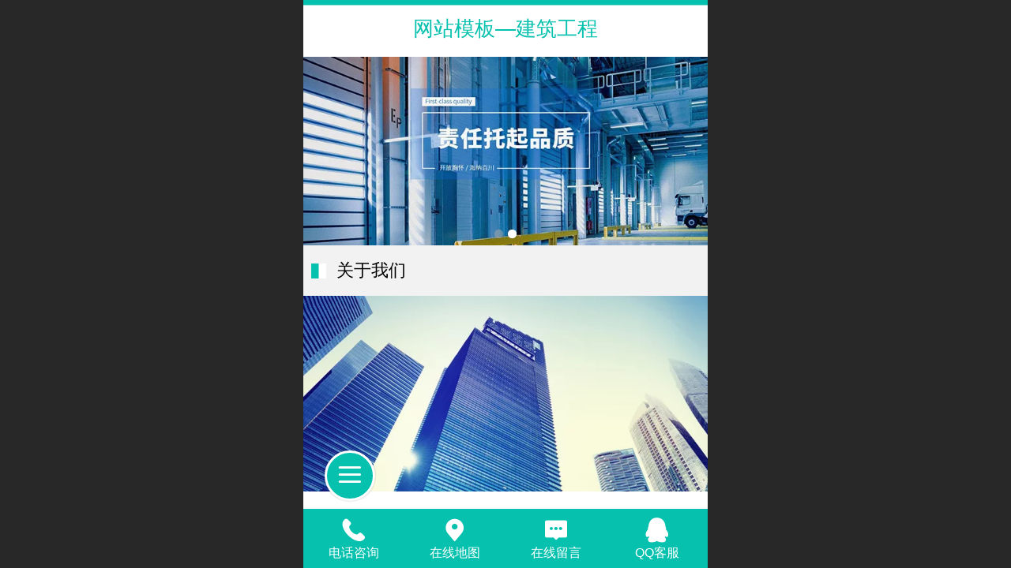

--- FILE ---
content_type: text/html; charset=UTF-8
request_url: http://m.gzsonghe.com/index.jsp
body_size: 17366
content:



<!--<html><head></head><body></body></html>-->
<!DOCTYPE html>
<html lang="zh">

<head>
    <title>广州松和环保科技有限公司</title>
    <meta name="keywords" content=""><meta name="description" content="">
    <meta http-equiv="Content-type" content="text/html; charset=utf-8">
    <meta http-equiv="X-UA-Compatible" content="IE=edge">
    <meta http-equiv="Cache-Control" content="no-transform" />
    <meta name="viewport" content="width=device-width, initial-scale=1.0, maximum-scale=1.0, user-scalable=0" />
    <meta name="apple-mobile-web-app-capable" content="yes">
    <meta name="layoutmode" content="standard">
    <meta name="apple-mobile-web-app-status-bar-style" content="black">
    <meta name="renderer" content="webkit">
    <meta content="always" name="referrer">
    <meta name="wap-font-scale" content="no">
    <meta content="telephone=no" name="format-detection" />
    <META HTTP-EQUIV="Pragma" CONTENT="no-cache">
    <link rel="dns-prefetch" href="//mo.faisys.com">
    <link rel="dns-prefetch" href="//jzfe.faisys.com">
    <link rel="dns-prefetch" href="//fe.508sys.com">
    <script type="text/javascript" src="//fe.508sys.com/browserChecked_1_0/js/browserCheck.min.js?v=202203281611"></script>
    <script type="text/javascript">
        if (!BrowserChecked({
                reverse: true,
                notSupportList: [{
                    name: "ie",
                    version: "9"
                }]
            }).isSupport) {
            window.location.href = "/lvBrowser.jsp?url=" + encodeURIComponent(location.href);
        }

    </script>

    
        <link rel="canonical" href="http://m.gzsonghe.com/index.jsp">
    <script>document.domain = 'm.gzsonghe.com'</script>
    <script type="text/javascript">
        try {
            var ua = navigator.userAgent.toLowerCase();

            var isWeixin = ua.indexOf('micromessenger') != -1 && ua.indexOf('wxwork') == -1;
            if (isWeixin && self == top && (!tmpGetCookie("_checkWxLogin") || !tmpGetCookie('_wxOpenId2'))) {
                document.cookie = "_checkWxLogin=true";
                document.location.href = '/wxGetOpenId.jsp?returnUrl=' + encodeURIComponent(document.location.href);
            }
        } catch (e) {}

        function tmpGetCookie(name) {
            var arr = document.cookie.replace(/\s/g, "").split(';');
            for (var i = 0; i < arr.length; i++) {
                var tempArr = arr[i].split('=');
                if (tempArr[0] == name) {
                    return decodeURIComponent(tempArr[1]);
                }
            }
            return '';
        }

    </script>
    
    <script>
        var _htmlFontSize = (function () {
            var clientWidth = document.documentElement ? document.documentElement.clientWidth : document.body
                .clientWidth;
            if (clientWidth > 768 && clientWidth < 1280) {
                clientWidth = 768;
            } else if (clientWidth >= 1280) {
                clientWidth = 512;
            }
            var fontSize = clientWidth / 16;
            if (fontSize <= 0) fontSize = 375 / 16;
            document.documentElement.style.fontSize = fontSize + "px";
            return fontSize;
        })();
    </script>

    <link type="text/css" href='//mo.faisys.com/dist/libs/css/base.min.css?v=202601191114'
        rel="stylesheet">

    
        <link type="text/css" href='//mo.faisys.com/dist/libs/css/baseOld.min.css?v=202601191114' rel="stylesheet">
    
    <script defer src="//mo.faisys.com/dist/visitor/client/915.14747400.js"></script><script defer src="//mo.faisys.com/dist/visitor/client/491.9737fae2.js"></script><script defer src="//mo.faisys.com/dist/visitor/client/main.40c41747.js"></script><link href="//mo.faisys.com/dist/visitor/client/main.3b92203d.css" rel="stylesheet">

    

    <link type="text/css" href="//mo.faisys.com/dist/libs/css/fontsIco.min.css" rel="stylesheet">


    <link rel='stylesheet' id='jzSingleModuleSkinFrame' type='text/css' href='//mos.faisys.com/16416260/2052/0/fkSingleModuleSkin.min.css?v=19700101080000'/>
<link rel='stylesheet' type='text/css' href='//jzfe.faisys.com/dist/jz/biz-shared/bizShared.min.css?v=202601211300'/>
<link rel='stylesheet' id='mobiStyleTemplateCss' type='text/css' href='//mo.faisys.com/css/template/1027_6.min.css?v=202307101206'/>
<link rel='stylesheet' id='css_faitest' type='text/css' href='//fe.508sys.com/faitest_1_4/css/faitest.min.css?v=202109281937'/>
<style id='specialModuleStyle'>
</style>
<style id='mobiTabStyleCss'>
</style>
<style id='mobiLabelStyleCss'>
</style>
<style id='mobiFoldStyleCss'>
.fk-foldStyle1 .f-formFoldButton.active{color:#06c1ae;}
.fk-foldStyle1 .f-formFoldButton.active .icon-fold:before{color:#06c1ae;}
.fk-foldStyle2 .f-formFoldButton.active{background:#06c1ae;}
.fk-foldStyle3 .f-formFoldButton.active{color:#06c1ae;}
.fk-foldStyle3 .f-formFoldButton.active .icon-fold:before{color:#06c1ae;}
</style>
<style id='mobiNoticeStyleCss'>
.icon-noticeNewStyleIconClass-6{background-color:#06c1ae;}
.icon-noticeNewStyleIconClass-7{background-color:#06c1ae;}
.icon-noticeNewStyleIconClass-8{border-color:#06c1ae;}
.icon-noticeNewStyleIconClass-8{color:#06c1ae;}
.icon-noticeNewStyleIconClass-9{color:#06c1ae;}
</style>
<style id='oldThemeColorStyle'>
.g_oldThemeColor{color:#06c1ae;}
.g_oldThemeBdColor{border-color:#06c1ae;}
.g_oldThemeBgColor{background-color:#06c1ae;}
.g_oldThemefillColor{fill:#06c1ae;}
.g_oldThemeHoverBgColor:hover{background-color:#06c1ae;}
</style>
<style id='fixedAreaBoxStyle'>
.webFooterBox .ui-calendar-calendar .ui-state-active{background-color:#06c1ae;}
.webFooterBox .ui-calendar-calendar .ui-calendar-startDate{background-color:#06c1ae;}
.webFooterBox .ui-calendar-prev:after{color:#06c1ae;}
.webFooterBox .ui-calendar-next:after{color:#06c1ae;}
.webFooterBox .fk-calendarNav{background-color:#06c1ae;}
</style>
<style id='footerNavStyle'>
 #p_footer_nav_wrap .s_hump .is_select .u_nav_icon_decorate .u_nav_icon{color: #fff;}
.p_footer_nav .u_nav{width:;}
</style><style id='mobiStyleModule'>
</style>
<style id='mobiCubeStyleModule'>
</style>
<style id='otherStyle'>
</style>
<style type='text/css' id='independentColStyle'>
</style>
<style id='mobiFloatBtnCss'>
.form .floatBtnStyle0 .middle{background-color:#06c1ae;}
.form .floatBtnStyle1 .middle{background-color:#06c1ae;}
.form .floatBtnStyle2 .middle{border-color:#06c1ae;color:#06c1ae;}
.form .floatBtnStyle5 .middle{border-color:#06c1ae;color:#06c1ae;}
.form .floatBtnStyle7 .middle{border-color:#06c1ae;color:#06c1ae;}
.form .floatBtnStyle3 .middle{background:-webkit-linear-gradient(bottom, #06c1ae 10%,rgba(130,224,214,1));background:-webkit-linear-gradient(bottom, #06c1ae 10%,rgba(130,224,214,1));}
.form .floatBtnStyle4 .middle{background:-webkit-linear-gradient(bottom, #06c1ae 10%,rgba(130,224,214,1));background:-webkit-linear-gradient(bottom, #06c1ae 10%,rgba(130,224,214,1));border-color:#06c1ae;}
</style>
<style id='mobiBackTopBtnCss'>
.backTop .backTop_icon.icon-backTop0{background-color:#06c1ae;color:#fff;}
.backTop .backTop_icon.icon-backTop1{background-color:#fff;color:#06c1ae;}
.backTop .backTop_icon.icon-backTop2{background-color:#fff;color:#06c1ae;border-color:#06c1ae;}
</style>
<style id='mobiProductGroupCss'>
.jz_vertical_group_has_product .first_groupitem.selected .first_groupname, .jz_landscape_group_has_product .first_groupitem.selected .first_groupname, .jz_landscape_group_has_photo .first_groupitem.selected .first_groupname, .jz_vertical_group_has_photo .first_groupitem.selected .first_groupname {color:#06c1ae;}
.jz_landscape_group_has_product .first_groupitem.selected:after, .jz_landscape_group_has_photo .first_groupitem.selected:after{position: absolute;left: 0; bottom: 0px; content: ''; width: 100%; height: .1rem; border-radius: .5rem; background-color:#06c1ae;}
.jz_vertical_group_has_product .first_panel .mall_cart, .jz_landscape_group_has_product .first_panel .mall_cart{background-color:#06c1ae;}
</style>
<style id='mobiStyleNav' type='text/css'>
.open .navItem:nth-child(2) {transition-delay: 160ms;} 
.open .navItem:nth-child(4) {transition-delay: 240ms;} 
#navbar_105 .icon-navItemIcon:before{content:'';content:'';} 
#navbar_105 .icon-navItemIcon{background-image:none;} 
.open .navItem:nth-child(6) {transition-delay: 320ms;} 
.open .navItem:nth-child(8) {transition-delay: 400ms;} 
#navbar_106 .icon-navItemIcon:before{content:'';content:'';} 
#navbar_106 .icon-navItemIcon{background-image:none;} 
.open .navItem:nth-child(10) {transition-delay: 480ms;} 
#navbar_107 .icon-navItemIcon:before{content:'';content:'';} 
#navbar_107 .icon-navItemIcon{background-image:none;} 
</style>
<style id='mobiStyleService' type='text/css'>
.open .serviceNavItem:nth-child(2) {transition-delay: 160ms;} 
#svebar_1 .icon-serItemIcon:before{content:'\e62c';content:'\e62c';} 
#svebar_1 .icon-serItemIcon{background-image:none;} 
.open .serviceNavItem:nth-child(4) {transition-delay: 240ms;} 
#svebar_3 .icon-serItemIcon:before{content:'\e67c';content:'\e67c';} 
#svebar_3 .icon-serItemIcon{background-image:none;} 
.open .serviceNavItem:nth-child(6) {transition-delay: 320ms;} 
#svebar_4 .icon-serItemIcon:before{content:'\e6b2';content:'\e6b2';} 
#svebar_4 .icon-serItemIcon{background-image:none;} 
.open .serviceNavItem:nth-child(8) {transition-delay: 400ms;} 
#svebar_2 .icon-serItemIcon:before{content:'\e6a0';content:'\e6a0';} 
#svebar_2 .icon-serItemIcon{background-image:none;} 
.open .serviceNavItem:nth-child(10) {transition-delay: 480ms;} 
#svebar_5 .icon-serItemIcon:before{content:'\e6ca';content:'\e6ca';} 
#svebar_5 .icon-serItemIcon{background-image:none;} 
</style>
<link rel='stylesheet' type='text/css' href='//fe.508sys.com/faitest_1_4/css/faitest.min.css?v=202109281937'/>
</head>

<body faiscoMobi="true" class="new_ui_body_wrap">
    <div id="preview" data-server-rendered="true" class="preview-area preview-area_visit g_locale2052" data-v-32ab3db8><!----> <!----> <div id="g_body" class="jz_themeV2 mobiCol3" data-v-32ab3db8><!----> <div class="webLeft" data-v-32ab3db8></div> <div id="g_web" class="g_web jz_theme_1027 jz_themePresetIndex_6 jz_newTheme jz_otherTheme" data-v-32ab3db8><div id="webLoading" class="loading" style="display: none" data-v-32ab3db8><div id="splashscreen" class="splashscreen ui-loader" data-v-32ab3db8><span class="ui-icon ui-icon-loading spin" data-v-32ab3db8></span></div></div> <div id="webTopBox" class="webTopBox" data-v-32ab3db8><div id="webTop" class="webTop" data-v-32ab3db8><div id="J_navExpandAnimate" class="jz_navExpendAnimate" data-v-32ab3db8></div> <div id="navbar" class="navbar navBaseIcon"><div id="navbarList" class="navbarList"></div> <div class="navTouchLeft"></div> <div class="navTouchRight"></div> <div class="navLeft icon-navLeft"></div> <div class="navRight icon-navRight"></div> <div class="jz_subMenuSeoGhost"></div> <!----></div> <!----></div></div> <div id="webHeaderBox" class="webHeaderBox" data-v-32ab3db8><!----> <div id="navButton" class="navButton" style="display:;" data-v-32ab3db8><div class="navButtonPanel" data-v-32ab3db8></div> <div class="menuNav" data-v-32ab3db8><div class="menuNavTip icon-menuNavTip" data-v-32ab3db8></div></div></div> <div id="headerWhiteBg" class="headerSiteMaskWhiteBg" data-v-32ab3db8></div> <div id="headerBg" class="headerSiteMaskBg" data-v-32ab3db8></div> <div id="webHeader" class="webHeader webHeaderBg" data-v-22389f19 data-v-32ab3db8><!----> <div id="mallThemeHeader" class="mallThemeHeader 1027  mallThemeHeaderStyle0" data-v-22389f19><div id="headerBgArea" class="headerBgArea" data-v-22389f19><div class="jz_top_wrapper J_top_wrapper" data-v-22389f19><a id="pageLogoImg" href="/" class="J_logoImg f_logo" style="background-size:contain;background-position:center;background-repeat:no-repeat;background-image:url(//2.ss.508sys.com/image/no-pic.jpg);" data-v-22389f19></a> <div class="f_input_box" data-v-22389f19><i class="f_icon_conter faisco-icons-S000182" data-v-22389f19></i> <input placeholder="搜索" data-v-22389f19></div> <a href="pg.jsp" data-v-22389f19><i class="faisco-icons-S000183" data-v-22389f19></i></a></div></div> <div class="headerHandlerArea" data-v-22389f19><div class="logoArea" data-v-22389f19><a href="/" data-v-22389f19><span id="pageLogoMall" sid="0" pw="160" ph="160" class="pageLogo" data-v-22389f19><div id="pageLogoImgMall" class="J_logoImg logoImg" style="background-size:contain;background-position:center;background-repeat:no-repeat;background-image:url(//2.ss.508sys.com/image/no-pic.jpg);" data-v-22389f19></div></span></a></div> <div class="titleMallArea" data-v-22389f19><div class="titleArea" data-v-22389f19><span class="pageTitle" data-v-22389f19><h1 style="font-weight:normal;font-size:inherit;display:inline-block;width:100%;overflow:hidden;text-overflow:ellipsis;" data-v-22389f19><a id="pageTitleMall" href="/" style="color:inherit;" data-v-22389f19>网站模板—建筑工程</a></h1></span></div> <div class="mallUserBtnArea" style="display: flex" data-v-22389f19><a href="pr.jsp" hidefocus="true" class="headerItemMenu noMallMenu allProducts" style="display:block;flex:1;" data-v-22389f19><div class="headerMenuNum" data-v-22389f19><span class="icon-allProductIcon" data-v-22389f19></span> <span class="allProductNumText" data-v-22389f19>19</span></div> <span class="headerMenuText" data-v-22389f19>全部商品</span></a> <a hidefocus="true" href="profile.jsp" class="headerItemMenu noMallMenu userCenter" style="flex:1;" data-v-22389f19><div class="headerMenuIcon icon-headerMenuIcon" data-v-22389f19></div> <span class="headerMenuText" data-v-22389f19>
                                个人中心
                            </span></a> <!----></div> <div class="headerMenuBg" data-v-22389f19></div></div></div></div> <div id="header" class="header-forLogo header" style="padding:0px;" data-v-22389f19><span id="pageLogo" sid="0" pw="160" ph="160" class="pageLogo" style="display:none;" data-v-22389f19><a href="/" data-v-22389f19><div id="pageLogoImg" class="J_logoImg logoImg" style="background-size:contain;background-position:center;background-repeat:no-repeat;background-image:url(//2.ss.508sys.com/image/no-pic.jpg);" data-v-22389f19></div></a></span> <span id="pageTitle" class="pageTitle" data-v-22389f19><div style="font-weight:normal;font-size:inherit;display:inline-block;width:100%;overflow:hidden;text-overflow:ellipsis;" data-v-22389f19><a href="/" style="color:inherit;" data-v-22389f19>网站模板—建筑工程</a></div></span></div></div> <!----> <div id="webMultilingualArea" class="multilingualArea" data-v-32ab3db8><div class="multilingual"><!----> <!----> <!----></div></div></div> <div id="webBannerBox" class="webBannerBox moveAnimation" data-v-32ab3db8><!----> <div id="webBanner" class="webBanner   hiddenDefaultBanner" style="style='display:block;height:6.66rem;" data-v-32ab3db8><div id="bannerSwipe" data-size="2" class="swipe bannerSwipe"><div id="bannerSwipeContainer" class="bannerSwipeContainer defaultBanner"><div id="bannerItem"><a href="javascript:;" src-original="//11109582.s61i.faiusr.com/2/AD0IzommBRACGAAg58y8xwUo4r6i5QUwgAU4qwI!900x900.jpg" vheight="299" vwidth="640" class="J_img_lazyload bannerImageDiv customBanner"></a> <!----></div><div id="bannerItem"><a href="javascript:;" src-original="//11109582.s61i.faiusr.com/2/AD0IzommBRACGAAg8M28xwUo9qa2kgcwgAU4qwI!900x900.jpg" vheight="299" vwidth="640" class="J_img_lazyload bannerImageDiv customBanner"></a> <!----></div></div> <div id="bannerBullet" class="bannerBullet"><ul id="bullets" class="bullets"><li class="on"></li><li></li></ul></div></div></div> <!----></div> <div id="webContainerBox" class="webContainerBox" style="overflow:hidden;" data-v-32ab3db8><div id="webModuleContainer" class="webModuleContainer" data-v-32ab3db8><div id="module313" _moduleStyle="2" _autoHeight="1" _height="0" _autoWidth="1" _width="0" _inPopupZone="0" _inTab="0" _inFold="0" _infloatzone="0" _bHeight="0" _headerHiden="" class="form Handle module313 formStyle2" data-v-32ab3db8><div _bannerAutoHeight="1" class="formBannerTitle formBannerTitle313" style="display:;"><div class="titleLeft titleLeft313"></div> <div class="clearFix titleCenter titleCenter313"><div class="titleText titleText313"><div class="titleTextIcon icon-titleText">
                     
                </div> <div class="textContent"><span class="textModuleName">关于我们</span> <!----> <div class="textContentSubTitle">
                        副标题
                    </div></div></div> <!----> <div class="formBannerMore formBannerMore313"><!----></div> <!----></div> <div class="titleRight titleRight313"></div></div> <div class="formMiddle formMiddle313"><div class="middleLeft middleLeft313"></div> <div class="middleCenter middleCenter313"><div _innerType="0" class="formMiddleContent moduleContent formMiddleContent313"><div class="module_content"><div class="J_marqueeContainer313"><!----> <!----> <!----> <div class="J_richMarqueePanel313"><div class="f-contentPanel J_richContentPanel313"><div class="textImg3" style="box-sizing:border-box;"><a hidefocus="true" rel="" style="width:100%;"><img alt="AD0IzommBRACGAAg6My8xwUooqTLFDDsBDisAg" data-source="//11109582.s61i.faiusr.com/2/AD0IzommBRACGAAg6My8xwUooqTLFDDsBDisAg.jpg" src-original="//11109582.s61i.faiusr.com/2/AD0IzommBRACGAAg6My8xwUooqTLFDDsBDisAg.jpg" src="//mo.faisys.com/image/loading/transparent.png" class="J_img_lazyload" style="width:100%;"></a></div> <div class="richContent g_rich_content richContent3 richContent313"><p><span style="font-family:微软雅黑;font-size:0.65rem">XXX有限公司成立于2008年，公司总部位于中国广州市，一直坚持“科技创新、质量第一”的管理信念，在国内外打下坚实的基础，成为中国知名专业品牌。我们坚决不做“装配工厂”而大力投资配备现代化加工设备及先进的检测仪器，实行整机自行生产，掌握质量第一主动权。</span></p></div> <div class="clear"></div></div></div></div></div></div></div> <div class="middleRight middleRight313"></div></div> <!----></div><div id="module314" _moduleStyle="41" _autoHeight="1" _height="0" _autoWidth="1" _width="0" _inPopupZone="0" _inTab="0" _inFold="0" _infloatzone="0" _bHeight="0" _headerHiden="" class="form Handle module314 formStyle41" data-v-32ab3db8><div _bannerAutoHeight="1" class="formBannerTitle formBannerTitle314" style="display:;"><div class="titleLeft titleLeft314"></div> <div class="clearFix titleCenter titleCenter314"><div class="titleText titleText314"><div class="titleTextIcon icon-titleText">
                     
                </div> <div class="textContent"><span class="textModuleName">成功案例</span> <!----> <div class="textContentSubTitle">
                        副标题
                    </div></div></div> <!----> <div class="formBannerMore formBannerMore314"><!----></div> <!----></div> <div class="titleRight titleRight314"></div></div> <div class="formMiddle formMiddle314"><div class="middleLeft middleLeft314"></div> <div class="middleCenter middleCenter314"><div _innerType="0" class="formMiddleContent moduleContent formMiddleContent314"><div class="module_content"><div id="mMultiPhotoList314" class="multi_photo_list mPhotoList"><!----> <!----> <div id="photoSlide314" class="photoSlide"><div id="photoSlideList314" style="display:flex;paddin-left:0.25rem;width:19.799999999999997rem;margin-bottom:0.75rem;"><div photoId="AD0IzommBRAEGAAg38revgUohsHnlAMwowI4vwE" data-picid="AD0IzommBRAEGAAg38revgUohsHnlAMwowI4vwE" class="newPhotoCrossedSlideSec" style="width:5.95rem;margin-left:0.5rem;box-sizing:border-box;border:1px solid #E5E5E5;box-sizing:border-box;background:#fff;border-radius:4px;"><a href="javascript:;" rel=""><div src-original="//11109582.s61i.faiusr.com/4/AD0IzommBRAEGAAg38revgUohsHnlAMwowI4vwE!640x640.png" class="slideItemImage J_img_lazyload" style="background-image:url(//mo.faisys.com/image/loading/transparent.png);background-size:contain;background-position:center;background-repeat:no-repeat;background-position:bottom center;border-radius:4px 4px 0 0;height:3.9053264604811rem;"></div> <div style="padding-left:0.375rem;padding-right:0.375rem;padding-top:0;padding-bottom:0;display:none;"><div style="display:none;-webkit-box-orient:vertical;overflow:hidden;word-break:break-word;font-size:0.6rem;color:#333;text-align:center;font-weight:bold;"></div> <div style="word-break:break-word;font-size:0.5rem;line-height:0.75rem;color:#666;text-align:center;display:none;"></div></div></a></div><div photoId="AD0IzommBRAEGAAg3srevgUo_KyYswQwowI4vwE" data-picid="AD0IzommBRAEGAAg3srevgUo_KyYswQwowI4vwE" class="newPhotoCrossedSlideSec" style="width:5.95rem;margin-left:0.5rem;box-sizing:border-box;border:1px solid #E5E5E5;box-sizing:border-box;background:#fff;border-radius:4px;"><a href="javascript:;" rel=""><div src-original="//11109582.s61i.faiusr.com/4/AD0IzommBRAEGAAg3srevgUo_KyYswQwowI4vwE!640x640.png" class="slideItemImage J_img_lazyload" style="background-image:url(//mo.faisys.com/image/loading/transparent.png);background-size:contain;background-position:center;background-repeat:no-repeat;background-position:bottom center;border-radius:4px 4px 0 0;height:3.9053264604811rem;"></div> <div style="padding-left:0.375rem;padding-right:0.375rem;padding-top:0;padding-bottom:0;display:none;"><div style="display:none;-webkit-box-orient:vertical;overflow:hidden;word-break:break-word;font-size:0.6rem;color:#333;text-align:center;font-weight:bold;"></div> <div style="word-break:break-word;font-size:0.5rem;line-height:0.75rem;color:#666;text-align:center;display:none;"></div></div></a></div><div photoId="AD0IzommBRAEGAAg2crevgUo8MmDvQYwowI4vwE" data-picid="AD0IzommBRAEGAAg2crevgUo8MmDvQYwowI4vwE" class="newPhotoCrossedSlideSec" style="width:5.95rem;margin-left:0.5rem;box-sizing:border-box;border:1px solid #E5E5E5;box-sizing:border-box;background:#fff;border-radius:4px;"><a href="javascript:;" rel=""><div src-original="//11109582.s61i.faiusr.com/4/AD0IzommBRAEGAAg2crevgUo8MmDvQYwowI4vwE!640x640.png" class="slideItemImage J_img_lazyload" style="background-image:url(//mo.faisys.com/image/loading/transparent.png);background-size:contain;background-position:center;background-repeat:no-repeat;background-position:bottom center;border-radius:4px 4px 0 0;height:3.9053264604811rem;"></div> <div style="padding-left:0.375rem;padding-right:0.375rem;padding-top:0;padding-bottom:0;display:none;"><div style="display:none;-webkit-box-orient:vertical;overflow:hidden;word-break:break-word;font-size:0.6rem;color:#333;text-align:center;font-weight:bold;"></div> <div style="word-break:break-word;font-size:0.5rem;line-height:0.75rem;color:#666;text-align:center;display:none;"></div></div></a></div></div></div> <!----> <!----></div></div></div></div> <div class="middleRight middleRight314"></div></div> <!----></div><div id="module302" _moduleStyle="6" _autoHeight="1" _height="0" _autoWidth="1" _width="0" _inPopupZone="0" _inTab="0" _inFold="0" _infloatzone="0" _bHeight="0" _headerHiden="" class="form Handle module302 formStyle6" data-v-32ab3db8><div _bannerAutoHeight="1" class="formBannerTitle formBannerTitle302" style="display:;"><div class="titleLeft titleLeft302"></div> <div class="clearFix titleCenter titleCenter302"><div class="titleText titleText302"><div class="titleTextIcon icon-titleText">
                     
                </div> <div class="textContent"><span class="textModuleName">新闻动态</span> <!----> <div class="textContentSubTitle">
                        副标题
                    </div></div></div> <!----> <div class="formBannerMore formBannerMore302"><!----></div> <!----></div> <div class="titleRight titleRight302"></div></div> <div class="formMiddle formMiddle302"><div class="middleLeft middleLeft302"></div> <div class="middleCenter middleCenter302"><div _innerType="0" class="formMiddleContent moduleContent formMiddleContent302"><div class="module_content"><div class="news_list_wrap"><div id="newsList302" class="newsList news_list_module newsList0"><div id="" picNum="0"><div picNum="0"><div class="text_list"><div id="newsLine30" topClassName="top2" topSwitch="off" newsId="30" newsName="项目检测报告" class="lineHeightStyle newsLine J_lineHeigh line icon-gline   topFlagLine   firstClass wholeLine J_lineH j-lineH "><div id="lineBody30" class="lineBody lineBodyTable onlyTitle"><div class="wholeLineTFTableCell"><div class="g_topFlag g_topFlag1 "></div></div> <div class="linkTableCell"><div class="linkTable"><!----> <div class="tableTitle"><a href="/nd.jsp?mid=302&amp;id=30&amp;groupId=0" hidefocus="true" target="_self" class="J_linkH g_link g_news_title news_title newTitle  defaultDescriptionLine noDes"><!---->项目检测报告</a></div> <!----> <!----></div></div></div> <!----></div> <!----> <div class="g_separator separatorLine"></div><div id="newsLine6" topClassName="top2" topSwitch="off" newsId="6" newsName="上海塞维斯玻璃窑炉SCR烟气脱硝工程" class="lineHeightStyle newsLine J_lineHeigh line icon-gline   topFlagLine    wholeLine J_lineH j-lineH "><div id="lineBody6" class="lineBody lineBodyTable onlyTitle"><div class="wholeLineTFTableCell"><div class="g_topFlag g_topFlag1 "></div></div> <div class="linkTableCell"><div class="linkTable"><!----> <div class="tableTitle"><a href="/nd.jsp?mid=302&amp;id=6&amp;groupId=0" hidefocus="true" target="_self" class="J_linkH g_link g_news_title news_title newTitle  defaultDescriptionLine noDes"><!---->上海塞维斯玻璃窑炉SCR烟气脱硝工程</a></div> <!----> <!----></div></div></div> <!----></div> <!----> <div class="g_separator separatorLine"></div><div id="newsLine29" topClassName="top1" topSwitch="on" newsId="29" newsName="脱硫废水技术" class="lineHeightStyle newsLine J_lineHeigh line icon-gline       wholeLine J_lineH j-lineH "><div id="lineBody29" class="lineBody lineBodyTable onlyTitle"><!----> <div class="linkTableCell"><div class="linkTable"><!----> <div class="tableTitle"><a href="/nd.jsp?mid=302&amp;id=29&amp;groupId=0" hidefocus="true" target="_self" class="J_linkH g_link g_news_title news_title newTitle  defaultDescriptionLine noDes"><!---->脱硫废水技术</a></div> <!----> <!----></div></div></div> <!----></div> <!----> <div class="g_separator separatorLine"></div><div id="newsLine28" topClassName="top1" topSwitch="on" newsId="28" newsName="中高温SCR脱硝 + 湿法脱硫" class="lineHeightStyle newsLine J_lineHeigh line icon-gline     lastClass  wholeLine J_lineH j-lineH "><div id="lineBody28" class="lineBody lineBodyTable onlyTitle"><!----> <div class="linkTableCell"><div class="linkTable"><!----> <div class="tableTitle"><a href="/nd.jsp?mid=302&amp;id=28&amp;groupId=0" hidefocus="true" target="_self" class="J_linkH g_link g_news_title news_title newTitle  defaultDescriptionLine noDes"><!---->中高温SCR脱硝 + 湿法脱硫</a></div> <!----> <!----></div></div></div> <!----></div> <!----> <div class="g_separator separatorLine"></div></div></div></div></div> <!----></div></div></div></div> <div class="middleRight middleRight302"></div></div> <!----></div> <!----> <div id="bookingPanelTriggle" data-v-32ab3db8></div></div></div> <!----> <div id="webFooterBox" class="webFooterBox" data-v-32ab3db8><!----> <div id="webFooter" class="webFooter" data-v-32ab3db8><div id="footer" class="footer mallThemeFooter" data-v-0e602246><div class="bottomdiv" data-v-0e602246><div class="bottom" data-v-0e602246><div class="backtop" data-v-0e602246>top<b data-v-0e602246></b></div></div></div> <div class="footerMenu" data-v-0e602246><div class="footerMenuItem" data-v-0e602246><span class="footerMenuItemText homePage" data-v-0e602246><a href="/cn/" hidefocus="true" class="homePageLink" data-v-0e602246>主页</a></span></div> <div class="footerMenuItem" data-v-0e602246><span class="footerMenuItemText memberCenter" data-v-0e602246><a href="/cn/profile.jsp" hidefocus="true" class="memberCenterLink" data-v-0e602246>个人中心</a></span></div> <div class="footerMenuItem" data-v-0e602246><span class="footerMenuItemText siteVis" data-v-0e602246><a href="http://www.gzsonghe.com/cn/?_siteUrl" target="_blank" hidefocus="true" class="siteVisLink" data-v-0e602246>电脑版</a></span></div> <!----></div> <div class="technical" data-v-0e602246><div class="technicalSupport footerInfo J_footerInfo" style="display: block" data-v-0e602246><p><font face="Arial">©</font>2017 网站模板—建筑工程 版权所有</p></div> <div class="technicalSupport" data-v-0e602246><!----> <!----> <a href="http://jzm.fkw.com/?_ta=2509" target="_self" hidefocus="true" class="J_supportLink" data-v-0e602246><svg class="footerSvg" data-v-0e602246><use xlink:href="#jzm-vicon_logo" data-v-0e602246></use></svg>
                    凡科建站提供技术支持
                </a> <span class="footerSep PcVer" data-v-0e602246>|</span> <a href="http://www.gzsonghe.com/cn/?_siteUrl" target="_blank" hidefocus="true" class="PcVer" data-v-0e602246>电脑版</a> <!----></div> <!----></div></div></div> <div id="fullScreenDivCotainer" class="fullScreenDivCotainer" data-v-32ab3db8></div></div> <div id="webCustomerServiceBox" class="webCustomerServiceBox"><div id="fixedWrap"><div id="customerServiceDiv" class="customerServiceDiv"><div id="customServiceLine_1" class="customServiceLine"></div> <div id="customerServiceType_1" class="service serviceClass_1"><div id="serviceNavItem_1" class="serviceNavItem navItem navItem_1icon-navItem" style="position: relative"><!----> <a id="numberHref_1" href="tel:400-000-0000"><div class="serBaseIcon"><div id="svebar_1" class="icon"><span class="serItemIcon icon-serItemIcon"></span> <div id="describeName_1" class="describe">电话咨询</div></div></div></a></div></div><div id="customServiceLine_3" class="customServiceLine"></div> <div id="customerServiceType_3" class="service serviceClass_3"><div id="serviceNavItem_3" class="serviceNavItem navItem navItem_3icon-navItem" style="position: relative"><!----> <a id="numberHref_3" href="javascript:;" onclick="Mobi.showMapService()"><div class="serBaseIcon"><div id="svebar_3" class="icon"><span class="serItemIcon icon-serItemIcon"></span> <div id="describeName_3" class="describe">在线地图</div></div></div></a></div></div><div id="customServiceLine_4" class="customServiceLine"></div> <div id="customerServiceType_4" class="service serviceClass_4"><div id="serviceNavItem_4" class="serviceNavItem navItem navItem_4icon-navItem" style="position: relative"><!----> <a id="numberHref_4" href="/mb.jsp"><div class="serBaseIcon"><div id="svebar_4" class="icon"><span class="serItemIcon icon-serItemIcon"></span> <div id="describeName_4" class="describe">在线留言</div></div></div></a></div></div><div id="customServiceLine_5" class="customServiceLine"></div> <div id="customerServiceType_5" class="service serviceClass_5"><div id="serviceNavItem_5" class="serviceNavItem navItem navItem_5icon-navItem" style="position: relative"><!----> <a id="numberHref_5" href="javascript: Mobi.openQQ(258506508)"><div class="serBaseIcon"><div id="svebar_5" class="icon"><span class="serItemIcon icon-serItemIcon"></span> <div id="describeName_5" class="describe">QQ客服</div></div></div></a></div></div></div></div></div> <div class="u_area_box_wrap J_area_box_wrap" data-v-32ab3db8><div id="fixedAreaBox" tplid="1027_6" class="fixedAreaBox fixedAreaBox1027_6" data-v-32ab3db8></div></div> <div id="mobiReviewPage" data-v-32ab3db8></div> <!----> <div id="fixedRightSideBtns" data-v-32ab3db8><!----> <!----></div> <!----> <div class="webBackgroundBox" data-v-32ab3db8><div id="webBodyBackground" class="webBackground webBackgroundFix"></div> <div id="navExistOffPanel" class="navExistOffPanel"></div></div></div> <div class="webRight" data-v-32ab3db8></div> <div id="hiddenModuleForms" class="hiddenModuleForms" style="display: none" data-v-32ab3db8></div></div> <!----></div><script type="text/javascript">window.__INITIAL_STATE__ = {"currentPageModuleIds":[313,314,302],"currentPageModuleIdMap":{"302":{"id":302,"flag":0,"name":"新闻动态","type":1,"style":6,"content":{"c":4,"s":{"is":false,"st":"up"},"tfs":{"ih":false,"tt":1},"sl":false,"mr":{"s":false,"l":0,"ot":"0","nf":false},"tSize":{"picSizeType":1,"picWidth":"50","picHeight":"50"},"d":true,"t":true,"dts":"1","nt":true,"ntl":[],"pageIcon":false,"lt":0,"cid":0,"curl":"","ps":false,"pn":0,"tPosition":2,"ide":"","ns":false,"nil":[],"naw":1,"ncs":false,"nas":false,"nta":0,"des":true,"dsl":0,"tp":2,"indexPicHeightParam":{"indexPicHeightType":1,"indexPicHeight":"160","indexPicWidth":"330"},"mhighs":{"nt":{"type":0,"lfs":0,"lfd":0,"lfct":0,"lfc":"#000"},"na":{"type":0,"nfs":0,"nfct":0,"nfc":"#000"},"ni":{"type":0,"lfs":0,"lfd":0,"lfct":0,"lfc":"#000","nlfb":0,"nlfs":12,"nlfi":0,"nlflh":24},"ntime":{"type":0,"lfs":0,"lfd":0,"lfct":0,"lfc":"#000","nlfb":0,"nlfs":12,"nlfi":0,"nlflh":24},"nht":{"type":0,"lfs":0,"lfd":0,"lfct":0,"lfc":"#000","nlfb":0,"nlfs":12,"nlfi":0,"nlflh":24},"carouselSet":{"carouselType":0,"aniTime":4000,"switchTime":800,"carouselAni":0},"bgs":0},"hs":0,"tsl":0,"ts":0,"ptp":0,"pts":3,"cbt":0,"cb":"#000","mbt":0,"mbc":"#000","st":0,"sc":"#000","ss":1,"sstyle":0,"prt":0,"pr":8,"pst":0,"picSpacingType":0,"picSpacing":14,"sortKey":2,"sortType":0},"prop0":0,"headerTitle":true,"extInfo":{"openNewsAudit":false,"newsList":[{"id":30,"title":"项目检测报告","date":1684936080000,"type":"","top":1684937486,"updateTime":1684937486000,"author":"","flag":2,"pictureId":"ABUIABACGAAgubG4owYo_IulmAQw9Qw4oxI","summary":"地下水、土壤检测报告","groupIds":"[2]","subTitle":"","nlPictureId":"","headPictureId":"no-pic","nlPictureIdTwo":"ABUIABACGAAgubG4owYo8IzXiQUw9Qw4oxI","nlPictureIdThree":"ABUIABACGAAgubG4owYoiMDS8AMw9Qw4oxI","cuav2":{"cut":"","p":"","d":"","md":"","mp":"","ocu":false,"icu":true},"recommendNews":{"ns":true,"ids":[],"groupIds":[],"t":0},"adma":{"dt":0,"mld":-1,"mgids":[],"mgidb":0},"wxShareIcon":{"tt":0,"dt":0,"it":0,"id":"","tit":"","cont":""},"commentCount":0,"groupName":"企业动态","bigPicPath":"\u002F\u002F16416260.s21i.faiusr.com\u002F2\u002FABUIABACGAAgubG4owYo_IulmAQw9Qw4oxI!640x640.jpg","pic160Path":"\u002F\u002F16416260.s21i.faiusr.com\u002F2\u002FABUIABACGAAgubG4owYo_IulmAQw9Qw4oxI!400x400.jpg","realPicId":"ABUIABACGAAgubG4owYo_IulmAQw9Qw4oxI","nlPicturePathTwo":"\u002F\u002F16416260.s21i.faiusr.com\u002F2\u002FABUIABACGAAgubG4owYo8IzXiQUw9Qw4oxI.jpg","nlPicturePathThree":"\u002F\u002F16416260.s21i.faiusr.com\u002F2\u002FABUIABACGAAgubG4owYoiMDS8AMw9Qw4oxI.jpg","href":"\u002Fnd.jsp?mid=302&id=30&groupId=0","ndReqArgs":"{}"},{"id":6,"title":"上海塞维斯玻璃窑炉SCR烟气脱硝工程","date":1523256900000,"type":"","top":1523257761,"updateTime":1619369102000,"author":"","flag":2,"pictureId":"ABUIABACGAAgi6Ks1gUox7yLlwUwlRI4nBg","summary":"项目名称：上海塞维斯玻璃窑炉SCR烟气脱硝工程\\n工程地点：上海市浦星公路9485号\\n工程日期：2017年6月15日","groupIds":"[1]","subTitle":"","nlPictureId":"","headPictureId":"","nlPictureIdTwo":"","nlPictureIdThree":"","cuav2":{"cut":"","p":"","d":"","md":"","mp":"","ocu":false,"icu":true},"recommendNews":{"ns":true,"ids":[],"groupIds":[],"t":0},"adma":{"dt":0,"mld":-1,"mgids":[],"mgidb":0},"wxShareIcon":{"tt":0,"dt":0,"it":0,"id":"","tit":"","cont":""},"commentCount":0,"groupName":"工程案例","bigPicPath":"\u002F\u002F16416260.s21i.faiusr.com\u002F2\u002FABUIABACGAAgi6Ks1gUox7yLlwUwlRI4nBg!640x640.jpg","pic160Path":"\u002F\u002F16416260.s21i.faiusr.com\u002F2\u002FABUIABACGAAgi6Ks1gUox7yLlwUwlRI4nBg!400x400.jpg","realPicId":"ABUIABACGAAgi6Ks1gUox7yLlwUwlRI4nBg","nlPicturePathTwo":"","nlPicturePathThree":"","href":"\u002Fnd.jsp?mid=302&id=6&groupId=0","ndReqArgs":"{}"},{"id":29,"title":"脱硫废水技术","date":1538211600000,"type":"","top":0,"updateTime":1619369075000,"author":"","flag":0,"pictureId":"","summary":"脱硫废水技术我司脱硫废水系统，处理后水质达到国家GB8978《污水综合排放标准》的第二类污染物一级排放标准，以及D...","groupIds":"[15]","subTitle":"","nlPictureId":"","headPictureId":"","nlPictureIdTwo":"","nlPictureIdThree":"","cuav2":{"cut":"","p":"","d":"","md":"","mp":"","ocu":false,"icu":true},"recommendNews":{"ns":true,"ids":[],"groupIds":[],"t":0},"adma":{"dt":0,"mld":-1,"mgids":[],"mgidb":0},"wxShareIcon":{"tt":0,"dt":0,"it":0,"id":"","tit":"","cont":""},"commentCount":0,"groupName":"废水处理技术","bigPicPath":"\u002F\u002F2.ss.508sys.com\u002Fimage\u002Fno-pic.jpg","pic160Path":"\u002F\u002Fmo.faisys.com\u002Fimage\u002Fdefault\u002F0_thumb2.jpg","realPicId":"","nlPicturePathTwo":"","nlPicturePathThree":"","href":"\u002Fnd.jsp?mid=302&id=29&groupId=0","ndReqArgs":"{}"},{"id":28,"title":"中高温SCR脱硝 + 湿法脱硫","date":1538211600000,"type":"","top":0,"updateTime":1619369105000,"author":"","flag":0,"pictureId":"","summary":"中高温SCR脱硝 + 湿法脱硫烟气通过电除尘处理后，进入回转式GGH，再将此烟气通过高炉煤气燃烧器进行补燃，加热到...","groupIds":"[14]","subTitle":"","nlPictureId":"","headPictureId":"","nlPictureIdTwo":"","nlPictureIdThree":"","cuav2":{"cut":"","p":"","d":"","md":"","mp":"","ocu":false,"icu":true},"recommendNews":{"ns":true,"ids":[],"groupIds":[],"t":0},"adma":{"dt":0,"mld":-1,"mgids":[],"mgidb":0},"wxShareIcon":{"tt":0,"dt":0,"it":0,"id":"","tit":"","cont":""},"commentCount":0,"groupName":"烟气多污染物协同处理技术","bigPicPath":"\u002F\u002F2.ss.508sys.com\u002Fimage\u002Fno-pic.jpg","pic160Path":"\u002F\u002Fmo.faisys.com\u002Fimage\u002Fdefault\u002F0_thumb2.jpg","realPicId":"","nlPicturePathTwo":"","nlPicturePathThree":"","href":"\u002Fnd.jsp?mid=302&id=28&groupId=0","ndReqArgs":"{}"}],"newSelectCanTop":true,"isOpenNewsComment":false,"totalSize":23,"noPicPath":"\u002F\u002Fmo.faisys.com\u002Fimage\u002Fdefault\u002FnoPic.jpg","ntlHook":true,"href":"","reqArgs":"","isGroupDeleted":false,"lanCode":"cn","isOpenNewsLinksExtArticle":false,"isNewAddModule":false,"commentText":"评论","pageno":1,"seed":-1778274234,"lineHeightType":0,"lineHeightValue":0},"_openRemoveUrlArgs":false,"renderOptions":{"args":{"bannerMore":"","reqArgs":"","nf":false},"moduleStyle":0,"mobiMore":"更多","themeColor":"#06c1ae","resRoot":"\u002F\u002Fmo.faisys.com","loadingPath":"\u002F\u002Fmo.faisys.com\u002Fimage\u002Floading\u002Ftransparent.png","newPhotoSlidesGrayTest":true},"pattern":{"h":0,"w":0,"i":{"y":0},"a":{"t":0},"ts":{"t":1},"lts":{"t":1},"tran":100}},"313":{"id":313,"flag":0,"name":"关于我们","type":1,"style":2,"content":{"pic":{"i":"AD0IzommBRACGAAg6My8xwUooqTLFDDsBDisAg","w":620,"h":300,"t":"1","u":"","c":"","ot":1,"scaleType":1,"scale":50,"unlock":0,"ide":"","nf":false},"t":3,"c":"\u003Cp\u003E\u003Cspan style=\"font-family:微软雅黑;font-size:0.65rem\"\u003EXXX有限公司成立于2008年，公司总部位于中国广州市，一直坚持“科技创新、质量第一”的管理信念，在国内外打下坚实的基础，成为中国知名专业品牌。我们坚决不做“装配工厂”而大力投资配备现代化加工设备及先进的检测仪器，实行整机自行生产，掌握质量第一主动权。\u003C\u002Fspan\u003E\u003C\u002Fp\u003E","m":{"d":"up","i":true,"l":"true","sp":"normal","s":false,"mm":true},"mr":{"s":false,"l":"0","ot":0},"cp":0,"showMore":{"ism":false,"u":"","ot":1,"ide":"","mnf":false},"mhighs":{"cs":{"type":0,"nfs":0,"nfct":0,"nfc":"#000","lfs":0,"lfd":0,"lfct":0,"lfc":"#000"},"rs":{"type":0,"radius":8}},"st":{"type":0,"space":14}},"prop0":0,"headerTitle":true,"other":{"imgFinalLink":"","picPath":"\u002F\u002F11109582.s61i.faiusr.com\u002F2\u002FAD0IzommBRACGAAg6My8xwUooqTLFDDsBDisAg.jpg","moreJumpType":0,"picUrlName":"","htmlStr":"\u003Cp\u003E\u003Cspan style=\"font-family:微软雅黑;font-size:0.65rem\"\u003EXXX有限公司成立于2008年，公司总部位于中国广州市，一直坚持“科技创新、质量第一”的管理信念，在国内外打下坚实的基础，成为中国知名专业品牌。我们坚决不做“装配工厂”而大力投资配备现代化加工设备及先进的检测仪器，实行整机自行生产，掌握质量第一主动权。\u003C\u002Fspan\u003E\u003C\u002Fp\u003E"},"_openRemoveUrlArgs":false,"renderOptions":{"args":{"nf":false,"bannerMore":"","jumpOnclick":"","reqArgs":""},"moduleStyle":0,"mobiMore":"更多","themeColor":"#06c1ae","resRoot":"\u002F\u002Fmo.faisys.com","loadingPath":"\u002F\u002Fmo.faisys.com\u002Fimage\u002Floading\u002Ftransparent.png","newPhotoSlidesGrayTest":true},"pattern":{"h":0,"w":0,"i":{"y":0},"a":{"t":0},"ts":{"t":1},"lts":{"t":1},"tran":100}},"314":{"id":314,"flag":0,"name":"成功案例","type":1,"style":41,"content":{"type":2,"count":4,"showName":false,"nameWrap":true,"picList":[{"id":"AD0IzommBRAEGAAg38revgUohsHnlAMwowI4vwE","openLink":false,"ide":"","desc":"","width":291,"height":191,"jumpInfo":{"t":103,"n":"","s":"","i":-1,"u":""},"picThumbPath":"\u002F\u002F11109582.s61i.faiusr.com\u002F4\u002FAD0IzommBRAEGAAg38revgUohsHnlAMwowI4vwE!640x640.png","nf":false},{"id":"AD0IzommBRAEGAAg3srevgUo_KyYswQwowI4vwE","openLink":false,"ide":"","desc":"","width":291,"height":191,"jumpInfo":{"t":103,"n":"","s":"","i":-1,"u":""},"picThumbPath":"\u002F\u002F11109582.s61i.faiusr.com\u002F4\u002FAD0IzommBRAEGAAg3srevgUo_KyYswQwowI4vwE!640x640.png","nf":false},{"id":"AD0IzommBRAEGAAg2crevgUo8MmDvQYwowI4vwE","openLink":false,"ide":"","desc":"","width":291,"height":191,"jumpInfo":{"t":103,"n":"","s":"","i":-1,"u":""},"picThumbPath":"\u002F\u002F11109582.s61i.faiusr.com\u002F4\u002FAD0IzommBRAEGAAg2crevgUo8MmDvQYwowI4vwE!640x640.png","nf":false}],"link":1,"m":{"d":"left","i":true,"sp":"normal","s":false,"mm":true},"picScale":0,"showPage":true,"showMore":false,"ide":"","apw":0,"gi":0,"mhighs":{"idf":{"type":0,"lfs":0,"lfd":0,"lfct":0,"lfc":"#000","nlfb":0,"nlfs":12,"nlfi":0,"nlflh":24},"isize":{"wtype":0,"htype":0,"width":80,"height":80,"rh":3.450134770889488},"ispace":{"type":0,"vertical":10,"horizontal":26},"iradius":{"type":0,"size":20},"ihover":{"type":0,"height":0,"color":"#333"},"ocolor":{"type":0,"color":"#333"},"tmain":{"type":0,"lfs":0,"lfd":0,"lfct":0,"lfc":"#000","nlfb":1,"nlfs":12,"nlfi":0,"nlflh":24},"wname":0,"wdesc":2,"htprop":{"type":0,"w":1,"h":1},"nprop":{"type":0,"w":3,"h":4},"divider":{"type":0,"size":1,"color":"#ccc","style":0},"lrss":{"type":0,"width":80,"height":80}},"icolumns":2,"istyle":1,"iposition":0,"showTitle":false,"talign":1,"mnf":false,"wlength":1,"inm":0,"infc":true,"moreJumpInfo":{"t":103,"n":"","s":"","i":-1,"u":""}},"prop0":0,"headerTitle":true,"photoGroupChange":0,"_openRemoveUrlArgs":false,"renderOptions":{"args":{"bannerMore":"","jumpOnclick":"","hrefStr2":"javascript:;","inTab":0,"photoSwipeList":[{"id":"AD0IzommBRAEGAAg38revgUohsHnlAMwowI4vwE","openLink":false,"ide":"","desc":"","width":291,"height":191,"jumpInfo":{"t":103,"n":"","s":"","i":-1,"u":""},"picThumbPath":"\u002F\u002F11109582.s61i.faiusr.com\u002F4\u002FAD0IzommBRAEGAAg38revgUohsHnlAMwowI4vwE!640x640.png","nf":false,"name":"","mobiDetail":0,"detail":false},{"id":"AD0IzommBRAEGAAg3srevgUo_KyYswQwowI4vwE","openLink":false,"ide":"","desc":"","width":291,"height":191,"jumpInfo":{"t":103,"n":"","s":"","i":-1,"u":""},"picThumbPath":"\u002F\u002F11109582.s61i.faiusr.com\u002F4\u002FAD0IzommBRAEGAAg3srevgUo_KyYswQwowI4vwE!640x640.png","nf":false,"name":"","mobiDetail":0,"detail":false},{"id":"AD0IzommBRAEGAAg2crevgUo8MmDvQYwowI4vwE","openLink":false,"ide":"","desc":"","width":291,"height":191,"jumpInfo":{"t":103,"n":"","s":"","i":-1,"u":""},"picThumbPath":"\u002F\u002F11109582.s61i.faiusr.com\u002F4\u002FAD0IzommBRAEGAAg2crevgUo8MmDvQYwowI4vwE!640x640.png","nf":false,"name":"","mobiDetail":0,"detail":false}],"picDataList":[{"id":"AD0IzommBRAEGAAg38revgUohsHnlAMwowI4vwE","openLink":false,"ide":"","desc":"","width":291,"height":191,"jumpInfo":{"t":103,"n":"","s":"","i":-1,"u":""},"picThumbPath":"\u002F\u002F11109582.s61i.faiusr.com\u002F4\u002FAD0IzommBRAEGAAg38revgUohsHnlAMwowI4vwE!640x640.png","nf":false,"name":"","mobiDetail":0,"detail":false},{"id":"AD0IzommBRAEGAAg3srevgUo_KyYswQwowI4vwE","openLink":false,"ide":"","desc":"","width":291,"height":191,"jumpInfo":{"t":103,"n":"","s":"","i":-1,"u":""},"picThumbPath":"\u002F\u002F11109582.s61i.faiusr.com\u002F4\u002FAD0IzommBRAEGAAg3srevgUo_KyYswQwowI4vwE!640x640.png","nf":false,"name":"","mobiDetail":0,"detail":false},{"id":"AD0IzommBRAEGAAg2crevgUo8MmDvQYwowI4vwE","openLink":false,"ide":"","desc":"","width":291,"height":191,"jumpInfo":{"t":103,"n":"","s":"","i":-1,"u":""},"picThumbPath":"\u002F\u002F11109582.s61i.faiusr.com\u002F4\u002FAD0IzommBRAEGAAg2crevgUo8MmDvQYwowI4vwE!640x640.png","nf":false,"name":"","mobiDetail":0,"detail":false}],"pageno":1,"totalSize":3,"nf":false},"moduleStyle":0,"mobiMore":"更多","themeColor":"#06c1ae","resRoot":"\u002F\u002Fmo.faisys.com","loadingPath":"\u002F\u002Fmo.faisys.com\u002Fimage\u002Floading\u002Ftransparent.png","newPhotoSlidesGrayTest":true},"pattern":{"h":0,"w":0,"i":{"y":0},"a":{"t":0},"ts":{"t":1},"lts":{"t":1},"tran":100}}},"htmlFontSize":23.4375,"allNewsCount":0,"newsList":[],"newsGroupList":[],"columnModuleHiddenList":[],"delModuleList":[],"httpInCodeCount":0,"topTips":[],"mobiTipList":[],"pageScrollTop":0,"popupFormModuleIdMap":{},"popupFormId":0,"showSubTitleSkinIdList":[],"fullSiteSubTitleType":0,"header":{"headStyle":{},"logoJumpInfo":{},"title":{},"searchOptions":{},"openLanInfoList":[],"urls":[],"mallOpen":false,"allProductNum":0,"productGroupBtnHref":"","headerV2":{"title":{"fontType":0,"align":0,"font":{"size":12,"family":"","colorType":0,"color":"#000"},"bgType":"0","bgFont":{"color":"rgba(0,0,0,1.0)","alpha":100},"bgImgFileId":"","bgImgStyle":"1","name":"网站模板—建筑工程","mbt":0,"mbc":{"color":"#000","alpha":100},"mbi":"","mbit":1,"mths":0,"mhl":0,"mbip":"\u002F\u002F2.ss.508sys.com\u002Fimage\u002Fno-pic.jpg","mti":0,"mtht":1},"mallOpen":false,"urls":{"profileUrl":"profile.jsp","productGroupBtnHref":"pg.jsp","prUrl":"pr.jsp","mlistUrl":"mlist.jsp","indexUrl":"\u002Findex.jsp"},"allProductNum":19,"canUseNofollow":false,"isHeadHide":false,"isMallTheme":false,"logo":{"i":"","h":true,"a":1,"style":0,"marginType":0,"margin":{"top":0,"bottom":0,"left":0,"right":0}},"picParam":{"path":"//2.ss.508sys.com/image/no-pic.jpg","preview":"//2.ss.508sys.com/image/no-pic.jpg","preview160":"//2.ss.508sys.com/image/no-pic.jpg","p160w":160,"p160h":160},"jumpTitleUrl":"\u002F","logoJumpUrl":"\u002F","setShowSiteTitleBgFlag":"0"}},"footer":{"footerStyle":null,"footerMenuInfo":null,"openLanInfoList":[],"footerSupportInfo":null,"footerShowIpv6":true,"domainBeianStr":"","reportUrl":"","siteVer":-1,"_siteDemo":false,"oemPageTemplateView":false,"footerV2":{"hiddenTop":false,"designMode":false,"isMallTheme":false,"showFaiscoSupport":true,"homeLink":"\u002Fcn\u002F","profileLink":"\u002Fcn\u002Fprofile.jsp","pcUrl":"http:\u002F\u002Fwww.gzsonghe.com\u002Fcn\u002F?_siteUrl","showPC":true,"openLanInfoList":[{"lcid":2052,"oflag":1024,"name":"中文","lanCode":"cn","lanVerDesc":"中文版","trialDays":2147483647,"trialTimeKey":"cn","trialExpireAutoClose":false,"url":"http:\u002F\u002Fm.gzsonghe.com"}],"footerInfo":"","footerStyleInfo":{"fb":{"y":0,"c":"","f":"","r":0,"p":"","ps":0},"rt":{"y":0,"s":-1,"f":"","c":""},"gt":{"y":0}},"wapOptimizerContent":"\u003Cp\u003E\u003Cfont face=\"Arial\"\u003E©\u003C\u002Ffont\u003E2017 网站模板—建筑工程 版权所有\u003C\u002Fp\u003E","showDomainBeian":false,"domainBeianStr":"粤ICP备12005853号","footerSupportInfo":{"supportUrl":"http:\u002F\u002Fjzm.fkw.com\u002F?_ta=2509","footerSupport":"凡科建站提供技术支持"},"footerAuth":true,"reportUrl":"","isFreeVer":false},"footerChanged":false,"wapOptimizerContent":""},"nav":{"navList":[],"navChildren":[],"pattern":{},"selectNavSkinId":null,"skinPattern":{},"defaultFullsitePattern":{},"navPattern":{},"hasSecMainNav":false,"navHash":{},"fullPageNav":{"changed":false,"hide":false},"independentNav":{"changed":false,"hide":false,"set":false},"navV2":{"arrowOpen":false,"columnStyle":2,"navList":[{"id":3,"name":"首页","show":true,"icon":{"c":0,"i":0,"iconType":0,"id":0,"content":"","classname":"","color":"","colIconType":0,"colIconCusType":0,"iconFileId":"","iconFilePath":""},"jumpCtrl":{"ide":"AGQIAxIA","columnType":100,"href":"\u002F","info":{"t":100,"i":3,"u":"\u002F","n":"首页","s":"AGQIAxIA"}},"nf":false,"cil":[],"selectCol":true,"href":"\u002F","onclickStr":"","nofollow":false,"viewAllow":true},{"id":105,"name":"新闻动态","show":true,"icon":{"c":0,"i":0,"iconType":0,"id":0,"content":"","classname":"","color":"","colIconType":2,"colIconCusType":0,"iconFileId":"","iconFilePath":""},"jumpCtrl":{"ide":"AGQIaRIA","columnType":100,"href":"\u002Fcol.jsp?id=105","info":{"t":100,"i":105,"u":"\u002Fcol.jsp?id=105","n":"新闻动态","s":"AGQIaRIA"}},"nf":false,"cil":[],"selectCol":false,"href":"\u002Fcol.jsp?id=105","onclickStr":"","nofollow":false,"viewAllow":true},{"id":103,"name":"关于我们","show":true,"icon":{"c":0,"i":0,"iconType":0,"id":0,"content":"","classname":"","color":"","colIconType":0,"colIconCusType":0,"iconFileId":"","iconFilePath":""},"jumpCtrl":{"ide":"AGQIZxIA","columnType":100,"href":"\u002Fcol.jsp?id=103","info":{"t":100,"i":103,"u":"\u002Fcol.jsp?id=103","n":"关于我们","s":"AGQIZxIA"}},"nf":false,"cil":[],"selectCol":false,"href":"\u002Fcol.jsp?id=103","onclickStr":"","nofollow":false,"viewAllow":true},{"id":106,"name":"联系我们","show":true,"icon":{"c":0,"i":0,"iconType":0,"id":0,"content":"","classname":"","color":"","colIconType":2,"colIconCusType":0,"iconFileId":"","iconFilePath":""},"jumpCtrl":{"ide":"AGQIahIA","columnType":100,"href":"\u002Fcol.jsp?id=106","info":{"t":100,"i":106,"u":"\u002Fcol.jsp?id=106","n":"联系我们","s":"AGQIahIA"}},"nf":false,"cil":[],"selectCol":false,"href":"\u002Fcol.jsp?id=106","onclickStr":"","nofollow":false,"viewAllow":true},{"id":107,"name":"案例展示","show":true,"icon":{"c":0,"i":0,"iconType":0,"id":0,"content":"","classname":"","color":"","colIconType":2,"colIconCusType":0,"iconFileId":"","iconFilePath":""},"jumpCtrl":{"ide":"AGQIaxIA","columnType":100,"href":"\u002Fcol.jsp?id=107","info":{"t":100,"i":107,"u":"\u002Fcol.jsp?id=107","n":"案例展示","s":"AGQIaxIA"}},"nf":false,"cil":[],"selectCol":false,"href":"\u002Fcol.jsp?id=107","onclickStr":"","nofollow":false,"viewAllow":true}],"navChildren":[],"navHash":{"nav3":{"id":3,"name":"首页","show":true,"icon":{"c":0,"i":0,"iconType":0,"id":0,"content":"","classname":"","color":"","colIconType":0,"colIconCusType":0,"iconFileId":"","iconFilePath":""},"jumpCtrl":{"ide":"AGQIAxIA","columnType":100,"href":"\u002F","info":{"t":100,"i":3,"u":"\u002F","n":"首页","s":"AGQIAxIA"}},"nf":false,"cil":[],"selectCol":true,"href":"\u002F","onclickStr":"","nofollow":false,"viewAllow":true},"nav105":{"id":105,"name":"新闻动态","show":true,"icon":{"c":0,"i":0,"iconType":0,"id":0,"content":"","classname":"","color":"","colIconType":2,"colIconCusType":0,"iconFileId":"","iconFilePath":""},"jumpCtrl":{"ide":"AGQIaRIA","columnType":100,"href":"\u002Fcol.jsp?id=105","info":{"t":100,"i":105,"u":"\u002Fcol.jsp?id=105","n":"新闻动态","s":"AGQIaRIA"}},"nf":false,"cil":[],"selectCol":false,"href":"\u002Fcol.jsp?id=105","onclickStr":"","nofollow":false,"viewAllow":true},"nav103":{"id":103,"name":"关于我们","show":true,"icon":{"c":0,"i":0,"iconType":0,"id":0,"content":"","classname":"","color":"","colIconType":0,"colIconCusType":0,"iconFileId":"","iconFilePath":""},"jumpCtrl":{"ide":"AGQIZxIA","columnType":100,"href":"\u002Fcol.jsp?id=103","info":{"t":100,"i":103,"u":"\u002Fcol.jsp?id=103","n":"关于我们","s":"AGQIZxIA"}},"nf":false,"cil":[],"selectCol":false,"href":"\u002Fcol.jsp?id=103","onclickStr":"","nofollow":false,"viewAllow":true},"nav106":{"id":106,"name":"联系我们","show":true,"icon":{"c":0,"i":0,"iconType":0,"id":0,"content":"","classname":"","color":"","colIconType":2,"colIconCusType":0,"iconFileId":"","iconFilePath":""},"jumpCtrl":{"ide":"AGQIahIA","columnType":100,"href":"\u002Fcol.jsp?id=106","info":{"t":100,"i":106,"u":"\u002Fcol.jsp?id=106","n":"联系我们","s":"AGQIahIA"}},"nf":false,"cil":[],"selectCol":false,"href":"\u002Fcol.jsp?id=106","onclickStr":"","nofollow":false,"viewAllow":true},"nav107":{"id":107,"name":"案例展示","show":true,"icon":{"c":0,"i":0,"iconType":0,"id":0,"content":"","classname":"","color":"","colIconType":2,"colIconCusType":0,"iconFileId":"","iconFilePath":""},"jumpCtrl":{"ide":"AGQIaxIA","columnType":100,"href":"\u002Fcol.jsp?id=107","info":{"t":100,"i":107,"u":"\u002Fcol.jsp?id=107","n":"案例展示","s":"AGQIaxIA"}},"nf":false,"cil":[],"selectCol":false,"href":"\u002Fcol.jsp?id=107","onclickStr":"","nofollow":false,"viewAllow":true}}}},"app":{"oem":false,"jzVersion":4,"openDays":2862,"aid":16416260,"cid":16416260,"staffClose":true,"manageClose":false,"extId":0,"lcid":2052,"colInfo":{"aid":16416260,"wid":0,"id":3,"type":3,"flag":1048704,"authMemberLevelId":0,"extId":0,"authBuddyGroupIdBit":0,"flag2":0,"name":"首页","defaultName":"首页","url":"\u002F","valid":true,"columnStyle":{"s":2,"arrowOpen":false,"navBtn":{"type":0,"color":"#000000"}},"independent":false,"allowed":true,"selectable":true,"forbid":false,"authBuddyGroupIdList":[]},"colId":3,"isUseNewUI":true,"isDebug":false,"uiMode":false,"resRoot":"\u002F\u002Fmo.faisys.com","resImageRoot":"\u002F\u002Fmo.faisys.com","loadingPath":"\u002F\u002Fmo.faisys.com\u002Fimage\u002Floading\u002Ftransparent.png","openThemeV3":false,"colorFulThemeColor":"#06c1ae","themeColor":"#06c1ae","isOpenThemeColor":true,"isRegularHeadStyle":true,"templateFrameId":1027,"templateLayoutId":4,"templatePresetIndex":6,"_ver":40,"_token":"","backTop":{"isOpen":0,"color":"","style":0},"mallThemeColor":"","mobiBgMusic":{"isOpen":0,"id":"","isGlobal":0,"setting":{"isAuto":0,"isLoop":0,"isHidden":0,"position":0},"filePath":""},"_openMsgSearch":false,"templateDesignType":1,"allowedBackTop":true,"mobiFooterClose":false,"independentSetFooter":false,"independentSetFooterHide":false,"isJzCdnFlowLimit":false,"isOpenMResp":false,"openMobiHtmlUrl":false,"_setReqHttpOnlyCookie":true,"detailPageHasBottomFixed":false,"realNameAuth":{"allowShowMessage":true,"allowSubmitMessage":true,"msgBoardOpen":false,"newsCommentOpen":false,"productCommentOpen":false},"openMultiPdInquiry":false,"hosts":{},"cookiePolicyData":{"open":false,"content":"","changed":false},"googleMapInfo":{"o":false},"isNewUser2":true,"designMode":true,"memberName":"","isLogin":false},"banner":{"moduleData":{"canUseNofollow":false,"loadingPath":"\u002F\u002Fmo.faisys.com\u002Fimage\u002Floading\u002Ftransparent.png","independentBannerSet":false,"independentBannerShow":true,"bannerNow":{"showType":0,"h":false,"bn":1,"b":[],"st":6,"et":1,"sd":0,"c":[]},"sysBannerNow":{"showType":0,"bn":2,"b":[{"i":"AD0IzommBRACGAAg58y8xwUo4r6i5QUwgAU4qwI","t":1,"lt":0,"u":"","ide":"","col":0,"aj":"","onclickStr":"","jumpUrl":"","du":"//11109582.s61i.faiusr.com/1/0/0/AD0IzommBRACGAAg58y8xwUo4r6i5QUwgAU4qwI.jpg?f=AD0IzommBRACGAAg58y8xwUo4r6i5QUwgAU4qwI.jpg&v=","des":"","hideImgUrl":"//11109582.s61i.faiusr.com/2/AD0IzommBRACGAAg58y8xwUo4r6i5QUwgAU4qwI.jpg","p":"//11109582.s61i.faiusr.com/2/AD0IzommBRACGAAg58y8xwUo4r6i5QUwgAU4qwI!900x900.jpg","tp":"//11109582.s61i.faiusr.com/2/AD0IzommBRACGAAg58y8xwUo4r6i5QUwgAU4qwI!100x100.jpg","w":640,"h":299},{"i":"AD0IzommBRACGAAg8M28xwUo9qa2kgcwgAU4qwI","t":1,"lt":0,"u":"","ide":"","col":0,"aj":"","onclickStr":"","jumpUrl":"","du":"//11109582.s61i.faiusr.com/1/0/0/AD0IzommBRACGAAg8M28xwUo9qa2kgcwgAU4qwI.jpg?f=AD0IzommBRACGAAg8M28xwUo9qa2kgcwgAU4qwI.jpg&v=","des":"","hideImgUrl":"//11109582.s61i.faiusr.com/2/AD0IzommBRACGAAg8M28xwUo9qa2kgcwgAU4qwI.jpg","p":"//11109582.s61i.faiusr.com/2/AD0IzommBRACGAAg8M28xwUo9qa2kgcwgAU4qwI!900x900.jpg","tp":"//11109582.s61i.faiusr.com/2/AD0IzommBRACGAAg8M28xwUo9qa2kgcwgAU4qwI!100x100.jpg","w":640,"h":299}],"c":[{"tp":"//11109582.s61i.faiusr.com/2/AD0IzommBRACGAAg8M28xwUo9qa2kgcwgAU4qwI!100x100.jpg","p":"//11109582.s61i.faiusr.com/2/AD0IzommBRACGAAg8M28xwUo9qa2kgcwgAU4qwI.jpg","i":"AD0IzommBRACGAAg8M28xwUo9qa2kgcwgAU4qwI","t":1,"w":640,"h":299},{"tp":"//11109582.s61i.faiusr.com/2/AD0IzommBRACGAAg58y8xwUo4r6i5QUwgAU4qwI!100x100.jpg","p":"//11109582.s61i.faiusr.com/2/AD0IzommBRACGAAg58y8xwUo4r6i5QUwgAU4qwI.jpg","i":"AD0IzommBRACGAAg58y8xwUo4r6i5QUwgAU4qwI","t":1,"w":640,"h":299}],"h":false,"st":6,"et":1,"sd":0},"fullPageBannerShow":true}},"panelSetting":{"independentSetFooterNavData":false,"independentSetHead":false,"independentSetHeadHide":false,"footerNavAutoHide":false,"mobiTitleClose":false,"isIndependentShowFloatEffect":false,"isIndependentShowFloatEffectType":false,"middlePanelLoadCount":0,"fullPageNavHide":false,"languageType":false,"fullPageBannerShow":false,"isShowFloatEffect":true,"headHideV3":0,"independentNavHide":false,"independentBannerShow":false,"independentBannerSet":false,"independentBackGroundSet":false,"backToTopType":false,"isDisabledFloatEffectPage":false,"isFloatEffectAllow":false},"footerNav":{"footerNavPattern":{"color":"","colorList":[],"skinId":0,"updateTime":0,"advance":{"routine":{"contentType":0,"segmentLine":{"type":0,"width":0.04,"style":0,"color":"#000","isThemeColor":0,"cusColorType":-1},"border":{"type":0,"width":0.04,"style":0,"color":"#000","isThemeColor":0,"cusColorType":-1},"navBg":{"type":0,"color":"#000","picScale":0,"repeat":-1,"imgId":"","isThemeColor":0,"imgPath":"","newSelect":false}},"normal":{"word":{"type":0,"size":0.7,"bold":false,"colorType":0,"cusColorType":-1,"color":"#000","isThemeColor":0},"icon":{"type":0,"size":0.7,"colorType":0,"cusColorType":-1,"color":"#000","isThemeColor":0}},"select":{"word":{"type":0,"size":0.7,"bold":false,"colorType":0,"cusColorType":-1,"color":"#000","isThemeColor":0},"icon":{"type":0,"size":0.7,"colorType":0,"cusColorType":-1,"color":"#000","isThemeColor":0}}}},"levelNavList":{"topNavList":[],"childNavList":[]},"skinPattern":{"color":"","colorList":[],"skinId":0,"advance":{"routine":{"contentType":0,"layout":1,"segmentLine":{"type":0,"width":0.04,"style":0,"color":"#000","cusColorType":-1},"border":{"type":0,"width":0.04,"style":0,"color":"#000","cusColorType":-1},"navBg":{"type":0,"color":"#000","picScale":0,"repeat":-1,"imgId":"","imgPath":"","newSelect":false,"cusColorType":-1},"navWidth":{"type":0,"maxValue":0,"minValue":0},"navHeight":{"type":0,"value":0.04},"navBdRidus":{"type":0,"value":0.04},"nmb":{"type":0,"value":0.04},"navShadow":{"type":0,"cusColorType":-1,"x":0,"y":0,"blur":0,"color":"#000"}},"normal":{"word":{"type":0,"size":0.7,"bold":false,"colorType":0,"cusColorType":-1,"color":"#000"},"pw":{"type":0,"size":0.7,"bold":false,"colorType":0,"cusColorType":-1,"color":"#000"},"icon":{"type":0,"size":0.7,"colorType":0,"cusColorType":-1,"color":"#000"}},"select":{"word":{"type":0,"size":0.7,"bold":false,"colorType":0,"cusColorType":-1,"color":"#000"},"pw":{"type":0,"size":0.7,"bold":false,"colorType":0,"cusColorType":-1,"color":"#000"},"icon":{"type":0,"size":0.7,"colorType":0,"cusColorType":-1,"color":"#000"}},"base":{"fnpi":0,"fnw":{"type":0,"value":0.04},"oi":{"type":0,"pos":{"type":0,"top":0,"right":0}},"pis":{"type":0,"value":0.04},"pws":{"type":0,"value":0.04},"wm":{"type":0,"value":0.04},"niw":{"type":0,"value":0.04},"sbd":{"type":0,"color":"","cusColorType":-1},"sbg":{"type":0,"color":"","cusColorType":-1},"sstl":{"type":0,"width":0.04,"style":0,"color":"#000","cusColorType":-1},"secw":{"type":0,"size":0.7,"bold":false,"colorType":0,"cusColorType":-1,"color":"#000"},"mi":{"type":0,"iconSize":{"type":0,"value":0.04},"iconColor":{"type":0,"color":"","cusColorType":-1}}}},"ais":{"contentType":0}},"isGiveCoupon":false,"mallMember":true,"footerNavV2":{"isSpider":false,"msgBoardUrl":"\u002Fmb.jsp","mallMember":true,"orderParamList":[{"open":true,"type":1,"fName":"电话咨询","phoneInfo":[{"name":"电话咨询","number":"400-000-0000"}],"baseSetting":{"colIconType":0,"content":"\\e62c","classname":"faisco-icons-call1"},"typeStr":"phone","colIconType":2,"encodeHtmlName":"电话咨询","isEmptyJumpCtrl":true,"jumpType":0,"isPhoneList":false,"isSinglePhone":true,"isQQList":false,"isSingleQQ":false,"number":"400-000-0000","jumpUrl":"","onclcikStr":"","code":""},{"open":true,"name":"在线地图","city":"广州","mark":"","d_address":"天河","type":3,"baseSetting":{"colIconType":0,"content":"\\e67c","classname":"faisco-icons-gps1"},"typeStr":"map","colIconType":2,"encodeHtmlName":"在线地图","isEmptyJumpCtrl":true,"jumpType":0,"isPhoneList":false,"isSinglePhone":false,"isQQList":false,"isSingleQQ":false,"number":"","jumpUrl":"","onclcikStr":"","code":""},{"open":true,"name":"在线留言","type":4,"baseSetting":{"c":0,"i":0,"id":0,"iconType":0,"colIconType":0,"colIconCusType":0,"classname":"faisco-icons-message1","content":"\\e6b2","color":"","iconFileId":""},"typeStr":"msg","colIconType":2,"encodeHtmlName":"在线留言","isEmptyJumpCtrl":true,"jumpType":0,"isPhoneList":false,"isSinglePhone":false,"isQQList":false,"isSingleQQ":false,"number":"","jumpUrl":"","onclcikStr":"","code":""},{"open":false,"name":"信息咨询","number":"","type":2,"baseSetting":{"c":0,"i":0,"id":0,"iconType":0,"colIconType":0,"colIconCusType":0,"classname":"faisco-icons-mail1","content":"\\e6a0","color":"","iconFileId":""},"typeStr":"sms","colIconType":2,"encodeHtmlName":"信息咨询","isEmptyJumpCtrl":true,"jumpType":0,"isPhoneList":false,"isSinglePhone":false,"isQQList":false,"isSingleQQ":false,"jumpUrl":"","onclcikStr":"","code":""},{"open":true,"type":5,"fName":"QQ客服","qqInfo":[{"name":"QQ客服","number":"258506508"}],"baseSetting":{"colIconType":0,"content":"\\e6ca","classname":"faisco-icons-qq1"},"typeStr":"qq","colIconType":2,"encodeHtmlName":"QQ客服","isEmptyJumpCtrl":true,"jumpType":0,"isPhoneList":false,"isSinglePhone":false,"isQQList":false,"isSingleQQ":true,"number":"258506508","jumpUrl":"","onclcikStr":"","code":""}],"colIconType":2}},"backgroundSetting":{"backgroundImg":{"filePath":"","_backgroundPreFilePath":""}},"product":{"productList":[],"libList":[],"libPropListObj":{},"productListSimple":[],"allProductCount":0},"customSearchResult":{"moduleData":null},"floatEffect":{"it":0,"imgSrc":"","st":1,"ic":"","ict":0,"ibc":"","ibct":0,"ft":0,"ii":"","jumpInfo":{"t":117,"i":1,"u":"javascript: Mobi.triggerServiceNumber(1, \"13800000000\");","ms":{"p":"13800000000"},"n":"电话咨询","s":"AHUIARIAGhN7InAiOiIxMzgwMDAwMDAwMCJ9"},"jIde":"AHUIARIAGhN7InAiOiIxMzgwMDAwMDAwMCJ9","isEdit":false,"moduleId":-1,"isInit":false,"isRender":true},"editMode":{"isShowTopBar":true,"isShowSideBar":true,"isShowPageManage":true,"isShowModuleManage":true,"isEditMode":false,"modules":[],"isActiveSaveBtn":false,"isActiveCancelBtn":false,"isActiveExitBtn":true,"isPopupZone":false,"isFloatZone":false,"delModules":[],"hideModules":[],"sortModules":[]},"route":{"query":{},"history":[]},"popupZone":{"popupZoneId":0,"renderCount":0},"form":{"formDetails":{},"editingFormId":-1,"editingSubmitResultId":-1,"openMemberModifySubmit":false}}</script><script src='//jzfe.faisys.com/dist/jz/locale/2052.min.js?v=202601211300'></script>

    <script src='//mo.faisys.com/dist/libs/js/vue-2.7.14.min.js?v=202207041100'></script>

    <script id="faiHawkEyeScript" type="text/javascript">  
(function() { 
var fs = document.createElement("script"); 
fs.src = "//fe.508sys.com/jssdk_1_1/js/hawkEye.min.js?v=202511271400";
fs.id = "faiHawkEye";
window.FAI_HAWK_EYE = {}; 
window.FAI_HAWK_EYE.jssdk_res_root = "//fe.508sys.com"; 
window.FAI_HAWK_EYE.jssdk_report_url = "//datareport.fkw.com/js/report"; 
window.FAI_HAWK_EYE.jssdk_appid = 3005; 
window.FAI_HAWK_EYE.fai_is_oem = 0; 
window.FAI_HAWK_EYE.fai_aid = 16416260; 
window.FAI_HAWK_EYE.fai_bs_aid = 16416260; 
window.FAI_HAWK_EYE.fai_bs_id = 0; 
window.FAI_HAWK_EYE.fai_bs_wid = 0; 
window.FAI_HAWK_EYE.fai_web_name = "mobi"; 
var s = document.getElementsByTagName("script")[0];
s.parentNode.insertBefore(fs, s);
})();</script>

    <script type="text/javascript">
        window.FAI_HAWK_EYE && (window.FAI_HAWK_EYE.js_err_filter = function () {
            var event = arguments[4];
            if (event && event.innerError) {
                return true;
            }
            var url = arguments[1];
            if (url && ['mo.faisys.com/js', 'fe.faisys.com'].some(function (item) {
                    return url.indexOf(item) !== -1;
                })) {
                return true;
            };
            return false;
        });
    </script>

    <script src="//mo.faisys.com/dist/libs/js/jquery/jquery-core.min.js?v=202308110921"></script>
    <script src="//mo.faisys.com/dist/libs/js/jquery/jquery-ui-core.min.js?v=201912181436"></script>
    <script src="//mo.faisys.com/dist/libs/js/jqmobi/jqmobi.min.js?v=202001021333"></script>
    <script src="//mo.faisys.com/dist/libs/js/jqmobi/jqmobi_ui.min.js?v=202410301444"></script>

    <script>var __jzFrontendResRoot__ = '//jzfe.faisys.com', __jzFrontendConfVersion__ = '202601211300';</script>
<script src='//jzfe.faisys.com/dist/jz/request/jzRequest.min.js?v=202601211300' type='text/javascript'></script>
<script src='//jzfe.faisys.com/dist/jz/utils/jzUtils.min.js?v=202601211300' type='text/javascript'></script>
<script src='//jzfe.faisys.com/dist/jz/biz-shared/bizShared.min.js?v=202601211300' type='text/javascript'></script>
<link href='//jzfe.faisys.com/dist/jz/biz-shared/bizShared.min.css?v=202601211300' type='text/css' rel='stylesheet'/>
<script type="text/javascript" src="//res.wx.qq.com/open/js/jweixin-1.6.0.js"></script>
    <script>
        Fai = {}
        Fai.top = window;
        Fai.top._openThemeV3=false;
Fai.top._openStaticUrl=false;
Fai.top.isCalculationQuotationAuthAllow=true;
Fai.top.Logined=false;
Fai.top.moduleManageFontSize={"module313":20.5,"module314":20.5,"module302":20.5};
Fai.top._bookingOverLimit=false;
Fai.top.statisticOptions={"colId":3,"pdId":-1,"ndId":-1,"shortcut":0,"statId":-1};
Fai.top.manageAuth=false;
Fai.top._isMobiMallOpen=false;
Fai.top._isFaiHost=false;
Fai.top.isBanWXResizeFontSize=false;
Fai.top.baiduKey="KfNSLxuGpyk9BBYHnSqZsYoKxn7MUGxX";
Fai.top._colInfo={"aid":16416260,"wid":0,"id":3,"type":3,"flag":1048704,"authMemberLevelId":0,"extId":0,"authBuddyGroupIdBit":0,"flag2":0,"name":"首页","defaultName":"首页","url":"/","valid":true,"columnStyle":{"s":2,"arrowOpen":false,"navBtn":{"type":0,"color":"#000000"}},"independent":false,"allowed":true,"selectable":true,"forbid":false,"authBuddyGroupIdList":[]};
Fai.top.standardLanCode="zh";
Fai.top._isShowFkAuthTips=false;
Fai.top.isRegularHeadStyle=true;
Fai.top._siteVer=40;
Fai.top._hideRapidJz=false;
Fai.top._fkAuthTitle="凡科认证";
Fai.top._allowedBackTop=true;
Fai.top._mobiSiteTitle={"fontType":0,"align":0,"font":{"size":12,"family":"","colorType":0,"color":"#000"},"bgType":"0","bgFont":{"color":"rgba(0,0,0,1.0)","alpha":100},"bgImgFileId":"","bgImgStyle":"1","name":"网站模板\u2014建筑工程","mbt":0,"mbc":{"color":"#000","alpha":100},"mbi":"","mbit":1,"mths":0,"mhl":0,"mbip":"//2.ss.508sys.com/image/no-pic.jpg","mti":0,"mtht":1};
Fai.top.banCopyTextImg=false;
Fai.top._isICOCCCUser=false;
Fai.top.newsDetailColId=28;
Fai.top.jzOfficalSiteHref="jz.fkw.com";
Fai.top._siteKeyWord="";
Fai.top.jzAllSiteUrl="https://i.jz.fkw.com";
Fai.top.backUrl="//gzsonghe.jz.fkw.com";
Fai.top._token="";
Fai.top.memberName="";
Fai.top._siteId=0;
Fai.top._siteDesc="";
Fai.top._newsCommentOpen=false;
Fai.top._aid=16416260;
Fai.top.allCouponList="[]";
Fai.top.manageClose=false;
Fai.top.mallAppUrl="https://gzsonghe.mallapp.fkw.com";
Fai.top._Global={"styleChangeNum":0,"saveBtnState":0,"previewBtnState":0,"_topBarV2":true};
Fai.top.isOpenJzWebapp=true;
Fai.top._isMall=false;
Fai.top._openDays=2862;
Fai.top.checkWxLogin=false;
Fai.top._uiMode=false;
Fai.top._visitorHostName="http://m.gzsonghe.com";
Fai.top._pageKeyWord="";
Fai.top._logined=false;
Fai.top._independentNavHide=false;
Fai.top._other={"productNewDeInfo":{"isNewUser":1,"isProductNewDetail":1},"newsNewDefInfo":{"isNewUser":1,"isNewsNewDetail":2,"prevVersion":1},"dc":14,"mobiScreenFull":0,"cml":[],"mc":{"h":true,"c":"","t":1},"hc":{"h":true,"cil":0},"favIcon":{"showType":0,"id":""},"iosIcon":{"showType":0,"id":""},"templateInfo":{"templatePresetIndex":6,"templateDesignType":1},"mobiMallHidden":0,"tc":{"h":true},"pa":{"st":0,"ap":"","qrp":"","ma":""},"hssnt":false,"mobiBackTop":{"isOpen":0,"color":"","style":0},"sdss":{"type":0},"cookiePolicy":{"open":false,"content":""}};
Fai.top._isShowJsjz=false;
Fai.top._mallThemeColor="";
Fai.top.siteDesignUrl="//gzsonghe.jz.fkw.com/";
Fai.top._topBarUpgradeYearFlag=false;
Fai.top._isFromQz=false;
Fai.top.pageName="首页";
Fai.top.googleMapInfo={"o":false};
Fai.top.freeDomain="https://gzsonghe.m.icoc.bz";
Fai.top.openMobiSite=true;
Fai.top.httpStr="https://";
Fai.top._mobiVerIcon="siteGroupPro";
Fai.top._floatZoneId=0;
Fai.top._hideHelp=false;
Fai.top._isOpenThemeColor=true;
Fai.top._mobiVerName="网站推广版";
Fai.top._fkAuth=false;
Fai.top.siteVipBeforeExpireHours=0;
Fai.top.isWXAddFansAuthAllow=true;
Fai.top.independentSetFooterHide=false;
Fai.top._oem=false;
Fai.top.isModuleV2Map={"style_16":true,"style_23":true,"style_13":true,"style_74":true,"style_42":true,"style_75":true,"style_26":true,"style_41":true,"style_40":true,"style_25":true,"style_6":true,"style_64":true,"style_30":true,"style_47":true,"style_50":true,"style_3":true,"style_58":true,"style_22":true,"style_32":true,"style_2":true,"style_33":true,"style_31":true,"style_28":true,"style_34":true,"style_83":true,"style_84":true,"style_89":true,"style_95":true,"style_96":true,"style_52":true,"style_94":true,"style_53":true,"style_51":true,"style_54":true,"style_98":true,"style_99":true,"style_101":true,"style_107":true,"style_44":true,"style_17":true,"style_103":true,"style_8":true};
Fai.top._themeColor="#06c1ae";
Fai.top.isShowTopBarUpdateTips=true;
Fai.top._curLanCode="cn";
Fai.top.jzVersion=4;
Fai.top._onlineServiceJson={"serviceId":{"serviceId":6},"phone":{"open":true,"type":1,"fName":"电话咨询","phoneInfo":[{"name":"电话咨询","number":"400-000-0000"}],"baseSetting":{"colIconType":0,"content":"\\e62c","classname":"faisco-icons-call1"},"typeStr":"phone"},"sms":{"open":false,"name":"信息咨询","number":"","type":2,"baseSetting":{"c":0,"i":0,"id":0,"iconType":0,"colIconType":0,"colIconCusType":0,"classname":"faisco-icons-mail1","content":"\\e6a0","color":"","iconFileId":""},"typeStr":"sms"},"map":{"open":true,"name":"在线地图","city":"广州","mark":"","d_address":"天河","type":3,"baseSetting":{"colIconType":0,"content":"\\e67c","classname":"faisco-icons-gps1"},"typeStr":"map"},"msg":{"open":true,"name":"在线留言","type":4,"baseSetting":{"c":0,"i":0,"id":0,"iconType":0,"colIconType":0,"colIconCusType":0,"classname":"faisco-icons-message1","content":"\\e6b2","color":"","iconFileId":""},"typeStr":"msg"},"qq":{"open":true,"type":5,"fName":"QQ客服","qqInfo":[{"name":"QQ客服","number":"258506508"}],"baseSetting":{"colIconType":0,"content":"\\e6ca","classname":"faisco-icons-qq1"},"typeStr":"qq"},"open":true,"order":[1,3,4,2,5],"baiduBridge":{"open":false,"name":"百度商桥","type":-1,"baseSetting":{"c":0,"i":0,"id":0,"iconType":0,"colIconType":0,"colIconCusType":0,"classname":"faisco-icons-scBdsq2","content":"\\eada","color":"","iconFileId":"iconFileId"}},"weChat":{"open":false,"name":"微信客服","type":-2,"code":"","baseSetting":{"c":0,"i":0,"id":0,"iconType":0,"colIconType":0,"colIconCusType":0,"classname":"faisco-icons-M001038","content":"\\eb25","color":"","iconFileId":""}},"oneKeySharing":{"open":false,"type":1,"shareLinkList":["Weixin","sina_weibo","qq_zone","qq_share","douban","baidu_tieba","copy_url","graphic_poster"],"baseSetting":{"c":0,"i":0,"id":0,"iconType":0,"colIconType":0,"colIconCusType":0,"classname":"faisco-icons-call1","content":"\\e62c","color":"","iconFileId":""}},"bg":{"t":0,"c":""},"wordIcon":{"t":0,"c":""}};
Fai.top.samllAppAuth=false;
Fai.top._templateType=0;
Fai.top._sessionMemberId=0;
Fai.top._serviceList=[{"serviceType":"0","serviceAccount":"10000","showFont":"QQ客服","showType":true,"isFontIcon":"true","color":"rgb(238, 82, 102)","fileId":"","classname":"faisco-icons-scQq","filePath":""}];
Fai.top.silentLogin=false;
Fai.top._ver=40;
Fai.top._jzAllSiteDomain="i.jz.fkw.com";
Fai.top._isAllowJumpWxApp=true;
Fai.top._columnStyleJson={"s":2,"arrowOpen":false,"navBtn":{"type":0,"color":"#000000"}};
Fai.top._isOpenPhoneSms=true;
Fai.top.oemCloseApplet=false;
Fai.top._siteAuth2=0;
Fai.top._siteVipBeforeExpireDays=107;
Fai.top._seoAuthAllow=true;
Fai.top._loadingPath="//mo.faisys.com/image/loading/transparent.png";
Fai.top._lcid=2052;
Fai.top._setReqHttpOnlyCookie=true;
Fai.top._homeHost="www.fkw.com";
Fai.top._productFormOpen=false;
Fai.top._templateLayoutId=4;
Fai.top.wxConfigData={};
Fai.top.openSiteMall=true;
Fai.top.isOpenMResp=false;
Fai.top._isBUserForUV=false;
Fai.top._manageLcid=2052;
Fai.top._topBarUpdateVersion="c6217febea2d0a4eeee6e477c521ffcd";
Fai.top.isJzCdnFlowLimit=false;
Fai.top.isIndependentShowFloatEffectType=false;
Fai.top._isAuthAll=false;
Fai.top.defaultCn=true;
Fai.top._isLoginO=false;
Fai.top.staffClose=true;
Fai.top._jzProUrl="jz.fkw.com";
Fai.top.isJzDownloadCdnFlowLimit=false;
Fai.top.domainLink="http://m.gzsonghe.com";
Fai.top._templateDef={"id":1027,"createTime":"2017-07-09","preview":"//mo.faisys.com/image/template/1027/1027.jpg","previewGif":"//mo.faisys.com/image/template/1027/1027.gif","color":0,"style":["//mo.faisys.com/css/template/1027_1.min.css?v=202307101206","//mo.faisys.com/css/template/1027_2.min.css?v=202307101206","//mo.faisys.com/css/template/1027_3.min.css?v=202307101206","//mo.faisys.com/css/template/1027_4.min.css?v=202307101206","//mo.faisys.com/css/template/1027_5.min.css?v=202307101206","//mo.faisys.com/css/template/1027_6.min.css?v=202307101206","//mo.faisys.com/css/template/1027_7.min.css?v=202307101206","//mo.faisys.com/css/template/1027_8.min.css?v=202307101206","//mo.faisys.com/css/template/1027_9.min.css?v=202307101206"],"type":0,"moduleStyle":0,"designType":1,"presetIndex":0,"cube":0,"layout":4,"imagePage":347,"backgroundImage":0,"oldThemeColor":"#000","colors":[],"colorsName":[]};
Fai.top.templateDesignType=1;
Fai.top._portalHost="i.fkw.com";
Fai.top.bindCouponPrice=0;
Fai.top._headerCode="";
Fai.top.siteDesignAuth=false;
Fai.top.isNewUser2=true;
Fai.top.isShowJsjzEntry=false;
Fai.top.showPayFormFlowModule=true;
Fai.top.colId=3;
Fai.top.realNameAuth={"allowShowMessage":true,"allowSubmitMessage":true,"msgBoardOpen":false,"newsCommentOpen":false,"productCommentOpen":false};
Fai.top._topBarMyNewsVersion="d41d8cd98f00b204e9800998ecf8427e";
Fai.top._isFromJzmManage=false;
Fai.top._siteType=1;
Fai.top.isJuly3FreeUser=false;
Fai.top.isFloatEffectAllow=true;
Fai.top.isDisabledFloatEffectPage=false;
Fai.top._bookingModuleTitle="在线预约";
Fai.top._corpLogoUrl="";
Fai.top._jzFrontendResRoot="//jzfe.faisys.com";
Fai.top._jzPayTypeList=[];
Fai.top._fullPageNavHide=false;
Fai.top._mobiPdIndependence=false;
Fai.top._openWebp=true;
Fai.top.openMobiHtmlUrl=false;
Fai.top.openMultiPdInquiry=false;
Fai.top.isSale=false;
Fai.top._isFreeVer=false;
Fai.top._formManageAuth=false;
Fai.top._openMsgSearch=false;
Fai.top._wid=0;
Fai.top._pageId=3;
Fai.top._colorFulThemeColor="#06c1ae";
Fai.top._siteAuthAny=false;
Fai.top._resSiteRoot="//0.ss.508sys.com";
Fai.top.mobiWxOpen=true;
Fai.top.isIndependentShowFloatEffect=false;
Fai.top.url="http://m.gzsonghe.com/";
Fai.top.cookieColUrl="/cookie.jsp";
Fai.top.isShowFloatEffect=false;
Fai.top._siteAuth=0;
Fai.top.closeOemMApp=false;
Fai.top.independentSetFooter=false;
Fai.top.g_bodyClass="";
Fai.top._mallProUrl="mall.fkw.com";
Fai.top.cookiePolicyOpen=false;
Fai.top.mainUrl="http://m.gzsonghe.com";
Fai.top.hostNameUrl="http://m.gzsonghe.com/";
Fai.top._immediatelyConsultOpen=false;
Fai.top.Hosts={"portal":"i.fkw.com","home":"www.fkw.com","mHome":"m.fkw.com","jzHome":"jz.fkw.com","jzPortal":"i.jz.fkw.com","qzHome":"qz.fkw.com","qzPortal":"i.qz.fkw.com","mallHome":"mall.fkw.com","mallPortal":"i.mall.fkw.com","ykHome":"yk.fkw.com","ykPortal":"i.yk.fkw.com","hdHome":"hd.fkw.com","hdPortal":"i.hd.fkw.com","eduHome":"edu.fkw.com","eduPortal":"i.edu.fkw.com","ktHome":"kt.fkw.com","ktPortal":"i.kt.fkw.com","mpHome":"i.mp.fkw.com","yxHome":"kht.fkw.com","yxPortal":"i.yx.fkw.com","domainRecord":"domain.fkw.com","oss":"o.fkw.com","JSSdkReport":"report.fkw.com","homeDomain":"fkw.com"};
Fai.top.isFaier=false;
Fai.top._pageDesc="";
Fai.top._resRoot="//mo.faisys.com";
Fai.top.openAppletMall=true;
Fai.top._bookingOpen=false;
Fai.top.advancedSetAllowed=true;
Fai.top.transformatinTrackingGlobalModel={"onlyHasFreeDomain":false,"openTransformationTracking":false};
Fai.top.wxShareData={};
Fai.top.choiceTips={};
Fai.top._isDev=false;
Fai.top.mbAutoLoginAllow=false;
Fai.top._browserTitle="广州松和环保科技有限公司";
Fai.top.fullPageNavHide=false;
Fai.top._siteVipExpireDays=-107;
Fai.top._mobiFooterClose=false;
Fai.top.mallShow=false;
Fai.top._webDebug=false;
Fai.top._cloneAid=11109582;
Fai.top._manageMode=false;
Fai.top._templatePresetIndex=6;
Fai.top.uiMode=false;
Fai.top._BUser=false;
Fai.top.oemCloseAllSite=false;
Fai.top.indexGrayscaleOpen=false;
Fai.top.isDebug=false;
Fai.top._cid=16416260;
Fai.top._siteCreateDays=2862;
Fai.top._formModuleJumpUrl="";
Fai.top._mobiDomain="m.gzsonghe.com";
Fai.top.isNewTopBarFun=true;
Fai.top.sessionMemberId=0;
Fai.top.jzCustodyExpireShowAD=false;
Fai.top.showSubTitleSkinIdList=[];
Fai.top._resImageRoot="//mo.faisys.com";
Fai.top._templateFrameId=1027;
Fai.top._userHostName="m.gzsonghe.com";
Fai.top.lanCode="";
Fai.top.currentWebUrl="http://m.gzsonghe.com/index.jsp";
Fai.top.isMall=false;
Fai.top.mobiTipList=[];
Fai.top.oemCloseSite=false;
Fai.top._extId=0;


    </script>

    <script>
        window._resDistRoot = window._resRoot + '/dist/visitor/';
        Fai.top.isUseNewUI = true;
        window._isMobiV2 = true;
        Fai.top._colId = window._colInfo.id;
        Fai.top._colType = window._colInfo.type;
        Fai.top._isBUser = window._aid % 2 !== 0;
        Fai.top._columnStyleJson = window._colInfo.columnStyle || {};

    </script>
    <script>window.__FAITEST_ENV__=0;</script><script src='//fe.508sys.com/faitest_1_4/js/faitest.min.js?v=202412111518'></script>


</body>

</html>



--- FILE ---
content_type: text/css
request_url: http://mo.faisys.com/css/template/1027_6.min.css?v=202307101206
body_size: 4244
content:
@charset "utf-8";a{color:#fff}.g_web{background:#fff;overflow-x:hidden}.webContainerBox{background:#fff;top:0;-webkit-backface-visibility:hidden;backface-visibility:hidden}.webModuleContainer{-webkit-transform:translate3d(0,0,0);transform:translate3d(0,0,0)}.webTips{z-index:2}.webTop{z-index:1;background:rgba(0,0,0,.5)}.webHeaderBg{background:#fff;-webkit-box-shadow:0 .2rem 0 #06c1ae inset;-ms-box-shadow:0 .2rem 0 #06c1ae inset;-o-box-shadow:0 .2rem 0 #06c1ae inset;box-shadow:0 .2rem 0 #06c1ae inset;color:#06c1ae}.header{height:2.25rem;line-height:2.25rem}.header img{height:2.25rem;right:0}.header .pageLogo{display:inline-block;width:3rem;height:2.5rem}.header .pageLogo.left{float:left}.header .pageLogo.center{float:none}.webHeaderBg .pageTitle{height:2.25rem;line-height:2.25rem;color:#06c1ae;font-size:.8rem}.defaultBanner{background-image:url(/image/banners/N1027.jpg?v=201610211723);background-position:50% 50%}.navbar{background:rgba(255,255,255,.9);position:fixed;z-index:1;height:auto;bottom:1.25rem;overflow-x:hidden;overflow-y:auto;right:auto;left:-7rem;opacity:0;visibility:hidden;border:1px solid #e5e5e5;-webkit-transform:translate3d(0,0,0);transform:translate3d(0,0,0);-webkit-perspective:1000;-ms-perspective:1000;-o-perspective:1000;perspective:1000;-webkit-transform:translate3d(0,0,0);transform:translate3d(0,0,0)}.navbar .navbarList{padding-bottom:2.5rem;max-width:14rem}.navbar .navItem{line-height:1.75rem;font-size:.6rem}.navbar .navItem a{color:#666;line-height:1.75rem;text-align:center;display:block;border:none;font-size:.6rem;padding:0;margin:0;white-space:nowrap;text-overflow:ellipsis;max-width:15rem;color:#666;text-decoration:none;overflow:hidden}.navbar .itemSelected{background:0 0}.navbar .itemSelected:before{content:"";width:.3rem;height:.3rem;top:40%;left:.5rem;border-radius:100%;background:#06c1ae}.navBaseIcon .itemSelected:before{background:0 0}.navItem .navItemName{margin:0 1.25rem 0 1.25rem}.navbar .itemSep{display:block}.navBaseIcon .navItemIcon{color:#a6a6a6;width:1.2rem;height:1.2rem;display:inline-block;vertical-align:middle;margin-left:.75rem}.navBaseIcon .navItem .navItemName{margin:0 1.25rem 0 .5rem}.navBaseIcon .navItem a{line-height:1.75rem;text-align:left}.navButton{position:fixed;left:auto;bottom:.75rem;border-radius:2.2rem;height:2.2rem;width:2.2rem;padding:0;line-height:2.4rem;z-index:99;float:left;margin:0 0 0 .75rem}.navButton .navButtonPanel{width:5rem;height:4rem;bottom:-.75rem;left:-.75rem}.navButton .menuNav{border-radius:2.5rem;width:1.8rem;margin:.2rem auto;height:1.8rem;border:.1rem solid #fff;background:#06c1ae;border-radius:2.5rem;height:1.8rem;width:1.8rem;background:#06c1ae;-webkit-box-shadow:0 0 2px rgba(0,0,0,.3);-ms-box-shadow:0 0 2px rgba(0,0,0,.3);-o-box-shadow:0 0 2px rgba(0,0,0,.3);box-shadow:0 0 2px rgba(0,0,0,.3);margin:.2rem auto}.navButton .menuNav .menuNavTip{border-radius:2rem;width:1.8rem;height:1.8rem;float:left}.navbar.open{left:auto;visibility:visible;opacity:1;margin-left:1rem}.g_panel{background:#e7e7e7}.g_replyPanel{background:#bdbdbd}.g_panelArrow{color:#bdbdbd}.g_separator{background:#ececec}.g_separator:last-child{display:none}.g_button{background:#06c1ae;font-size:.7rem}.form{margin-top:0;background:#1c1c1c}.form .titleCenter{height:2rem;line-height:2rem;background:#f2f2f2;background-image:gradient(linear,left bottom,left top,color-stop(1,#333),color-stop(0,#262626));position:relative;padding:0}.form .formBannerMore .titleMore{display:none}.form .formBannerMore .titleMoreIcon{display:block;padding:0;width:1.3rem;height:2rem;background-size:1.2rem;border-left:none;-webkit-box-shadow:none;-ms-box-shadow:none;-o-box-shadow:none;box-shadow:none}.form .formBannerMore .titleMoreIcon:active{background:#f2f2f2}.form .formBannerTitle .textContent{width:80%;margin:0 -.3rem}.form .formBannerTitle .titleTextIcon{width:.6rem;height:.6rem;display:inline-block;background:#06c1ae;margin-right:1rem;position:relative;left:.3rem;-webkit-box-shadow:-.3rem 0 0 #fff inset;-ms-box-shadow:-.3rem 0 0 #fff inset;-o-box-shadow:-.3rem 0 0 #fff inset;box-shadow:-.3rem 0 0 #fff inset;margin-top:.7rem}.form .formBannerTitle .titleText{color:#000;text-indent:0}.form .formMiddle{margin-top:0;overflow:hidden;background:#fff;padding-bottom:0}.form .formMiddle .styleForm1{padding-bottom:.5rem}.form .moduleContent{color:#333}.form .moduleContent a{color:#333}.form .formBannerTitle{font-size:.7rem}.multilingualArea{background:#c1efeb}.multilingualArea .multiLanguageCtrl{color:#06c1ae}.multilingualArea .g_mullink{color:#06c1ae;font-size:.6rem}.lanSelect .lanItem:hover{background-color:#7a100e}.checkEmail{color:#333}.mbTitle{color:#666}.admReqContent{color:#fff}.mtitle{margin-bottom:0}.admReq{color:#fff}.msgBoard .mbLineCtrl{margin-bottom:.75rem}.msgArea .msgTime{color:#666}.msgArea .msgContent{color:#333}.newsList .line:before{content:"";position:absolute;width:0;height:0;top:.95rem;left:.5rem;border-top:.2rem solid transparent;border-left:.2rem solid #06c1ae;border-bottom:.2rem solid transparent}.newsList .line:after{position:absolute}.newsList .line:active{background:#f2f2f2}.newsDetail .title{border:none;color:#fff;-webkit-box-shadow:none;-ms-box-shadow:none;-o-box-shadow:none;box-shadow:none;background:0 0;padding:.25rem .1rem}.newsDetail .title .titleText{color:#333;background:0 0}.newsDetail .title .titleText:before{color:#fff;background:0 0}.form .mProductList a{color:#333}.form .formMiddle .productPicListForm{padding:.35rem 0}.form .formMiddle .productPicListForm:active{background:#f2f2f2}.form .formMiddle .mProductTileForm{padding:0;padding-bottom:.5rem;background:0 0}.form .formMiddle .mProductTileForm:active{background:#f2f2f2}.form .mProductList .productParam{color:#bcbcbc}.form .proImgSwipe .proDetailImgBox{background:#fff}.proDetailDiv .mallOptionBox{border-top:1px solid #000;border-bottom:1px solid #000;-webkit-box-shadow:inset 0 1px 0 #232323,0 1px 0 #232323;-ms-box-shadow:inset 0 1px 0 #232323,0 1px 0 #232323;-o-box-shadow:inset 0 1px 0 #232323,0 1px 0 #232323;box-shadow:inset 0 1px 0 #232323,0 1px 0 #232323}.proDetailDiv .mallOptionLine label{background:#303030;border:1px solid #4d4d4d;color:#fff}.proDetailDiv .mallOptionLine .optionsBlock{color:#333}.pdCommentSwitchBox .pdCommentSwitch{border:1px solid #cecece;color:#666}.orderSettle{color:#333}.orderSettle .orderSettle_line .top{color:#fff}.orderDetail{color:#333}.orderDetail .orderDetailArea .bankListTable{color:#333}.orderDetail .orderDetail_line .line_title{-webkit-box-shadow:0 1px 0 #232323;-ms-box-shadow:0 1px 0 #232323;-o-box-shadow:0 1px 0 #232323;box-shadow:0 1px 0 #232323;border-bottom:1px solid #000;font-size:.65rem}.mall_product .mallOptions{color:#bcbcbc}.mallButton{color:#06c1ae;background:#fff;border:.05rem solid #06c1ae}.mall_editIcon{background-size:1rem}.integralList{color:#333}.photoModule.styleForm1{background:0 0}.photoModule.styleForm1 .photoDiv{margin-bottom:.5rem;outline:.2rem solid #fff}.photoModule.styleForm1 .photoDiv .imgName{background-size:1.1rem;font-size:.7rem}.photoModule.styleForm7{outline:#fff solid .2rem;margin:.5rem 0}.photoModule.styleForm6{outline:#fff solid .2rem;margin:.5rem 0}.sortPanelList .line:before{content:"";position:absolute;width:0;height:0;top:50%;top:-o-calc(50% - .1rem);top:-ms-calc(50% - .1rem);top:calc(50% - .1rem);left:.5rem;border-top:.2rem solid transparent;border-left:.2rem solid #06c1ae;border-bottom:.2rem solid transparent}.pagenation a{color:#fff;display:block}.pagenation .pageSelect{height:1.25rem;border:none;background:0 0;position:relative}.pagenation .pageSelect:before{height:.2rem;content:"";width:.2rem;background:#000;border-radius:100%;position:absolute;top:.8rem;left:.5rem}.pagenation .pagePrev{width:3.5rem;border:1px solid #06c1ae;border-radius:.1rem;overflow:visible;background-size:100%}.pagenation .pageNext{width:3.5rem;border:1px solid #06c1ae;border-radius:.1rem;overflow:visible;background-size:100%}.pagenation .pagePrev:active{background:#06c1ae}.pagenation .pageNext:active{background:#06c1ae}.pagenation .pageDisable span{color:#999}.pagenation .pageOptions{color:#000}.footer{background:#fff}.webMapServiceBox{background:#830301}.webCustomerServiceBox .customerServiceDiv{padding-top:.15rem;position:fixed;bottom:0;height:2.2rem;z-index:1;background-color:#06c1ae}.mobiAdvertisement_adImg{background:#06c1ae}.webFooterBox .bottomdiv .bottom{background:#06c1ae;height:1.4rem}.technical a{color:#666}.technicalSupport{color:#666}.webFooterBox .bottomdiv .bottom .backtop{line-height:1.4rem;font-size:.6rem;font-weight:400}.siteFormMsg .loginClass{color:#000}.richContent{padding:0 .5rem;color:#666}.richContent a{color:#fff}.remarkBox{padding:0 .5rem}.line{padding-left:1rem}.navButton .menuNav .icon-menuNavTip:before{font-size:1.8rem;margin-left:0}.productCrossedSlide:nth-child(2n+1){margin-left:.65rem}.productCrossedSlide:nth-child(2n){margin-right:.65rem}.productWaterFall:nth-child(2n+1){margin-left:.65rem}.productWaterFall:nth-child(2n){right:.65rem}.webContainerBox .bullets li.on{background:#06c1ae}.g_dashed{border-bottom:none}.icon-gClose:before{font-size:1.3rem;color:#06c1ae}.navBaseIcon .icon-navItemIcon:before{font-size:1.2rem;color:#666}.form .formBannerMore .icon-titleMore:before{content:"\e672";font-size:1rem;color:#06c1ae}.icon-gline:after{content:"\e672";font-size:.8rem;color:#666;position:absolute;top:.6rem;right:.4rem}.pagenation .icon-pagePrev:before{color:#06c1ae}.pagenation .icon-pageNext:before{color:#06c1ae}.pagenation .icon-pagePrev.pageDisable:active:before{color:#06c1ae}.pagenation .icon-pageNext.pageDisable:active:before{color:#06c1ae}#g_web .g_mainColor{color:#06c1ae}.productNewDetailPanel .bullets li.on{background-color:#06c1ae}.productNewDetailPanel .optionSelected{background-color:#06c1ae}.productNewDetailPanel .g_button{background-color:#06c1ae}.productNewDetailPanel .icon-pagePrev:before{color:#06c1ae}.productNewDetailPanel .icon-pagePrev{border-color:#06c1ae}.productNewDetailPanel .icon-pageNext:before{color:#06c1ae}.productNewDetailPanel .icon-pageNext{border-color:#06c1ae}.productNewDetailPanel .userComment{color:#06c1ae}.productNewDetailPanel .productAddMall{color:#fff;border-color:rgba(6,193,174,.7)}.productNewDetailPanel .productImmediatelyBug{background-color:#06c1ae;border-color:#06c1ae;margin:0}.productNewDetailPanel .tabUl .tabActive{color:#06c1ae;border-color:#06c1ae}.productNewDetailPanel .mallPrice{color:#06c1ae}.webPagePanel .mallPrice{color:#06c1ae}.webPagePanel .tabUl .tabActive{color:#06c1ae;border-color:#06c1ae}.webPagePanel .optionSelected{background-color:#06c1ae}.webPagePanel .bullets li.on{background-color:#06c1ae}.msgArea .msgLevalUser{color:#06c1ae}.searchType0 .icon-mSearchBtn{color:#06c1ae}.searchType1 .icon-mSearchBtn{background-color:#06c1ae}.searchType2 .icon-mSearchBtn{background-color:#06c1ae;border-color:#06c1ae}.searchType3 .icon-mSearchBtn{color:#06c1ae}.searchType4 .icon-mSearchBtn{background-color:#06c1ae}.form .formMiddle .search.searchType5{background-color:#06c1ae}#g_web .g_bgColor{background-color:#06c1ae}.productNewDetailPanel .detailHeaderColor{background-color:#06c1ae}.newsNewDetailPanel .detailHeaderColor{background-color:#06c1ae}.g_bdColor{border-color:#06c1ae}.g_color{color:#06c1ae}.navBaseIcon .icon-navItemIcon:active:before{color:#06c1ae}.mallPrice{color:#06c1ae}.productNewDetail .productParamterNameList{font-size:.6rem}.productNewDetailPanel .uiCusStyle{font-size:.6rem}.productNewDetailPanel .tabLi{font-size:.6rem}.productDetailInfoPanel{font-size:.6rem}.g_mallButton{width:50%;padding:.55rem 0;border-width:0}.productAddMall.g_mallButton{margin:0;background:rgba(6,193,174,.7)}.productMallBuyPanel .productMallBuy{margin:0}.mallCart .bottom .g_button{width:5rem;margin:0;font-size:.7rem}.orderSettle .order_bottom .mall_allPrice{min-width:7.6rem;font-size:.7rem;margin:.5rem .5rem 0 .5rem}.orderDetail .orderDetail_line .itgName{font-size:.6rem}.orderDetail .orderAddrDetailLine .line_item{line-height:1.4rem}.orderDetail .orderDetailTop .orderDetailButton{width:4.5rem;height:1.5rem;font-size:.6rem;line-height:1rem}.modifyArea{font-size:.6rem}.mallCart .selectAllBtnWrap{padding:.5rem 0 0 0}.mallCart .payCount_line{padding:.25rem 0 0 0}#modifyCoupon .tabList .coupon-tab{height:2rem;line-height:2rem;padding:0;-webkit-box-sizing:border-box;box-sizing:border-box}#modifyCoupon .tabList .coupon-tab>span{border-right:none}#modifyCoupon .tabList .fk-coupon-tab-active{padding:0}.payCount_line .saleSaveMoneyKey{font-size:.5rem}.payCount_line .priceDiv{font-size:.6rem}.payCount_line .saleSaveMoney{font-size:.5rem}.homeIcon{font-size:1.2rem}.orderSettle .orderSettle_line .count_line{font-size:.6rem}.orderSettle .orderSettle_line .mall_price{font-size:.6rem}.orderSettle .order_bottom{border-top:0}.orderSettle .order_bottom .g_button{width:5rem;margin:0;font-size:.7rem;float:right}.orderButton{width:3.6rem;padding:0;font-size:.6rem;text-align:center;line-height:1.2rem;height:1.2rem}.useItgPanel .useItgOpera .notUseBtn{margin:.5rem 1.2rem .5rem 0;-webkit-box-sizing:border-box;box-sizing:border-box;border:.05rem solid}.useItgPanel .useItgOpera .g_button,.useItgPanel .useItgOpera .notUseBtn{width:6.5rem;height:2rem;border-radius:.1rem}.g_locale2052 .orderNumber{font-size:.65rem}.g_locale2052 .orderStatus{font-size:.65rem}#profile .profileContent .icon-orderIcon:before{content:"\b0066";color:#666}#profile .profileContent .icon-addrInfoIcon:before{content:"\b0025";color:#666}#profile .profileContent .icon-integralIcon:before{content:"\b0208";color:#666}#profile .profileContent .icon-starIcon:before{content:"\b0051";color:#666}#profile .profileContent .icon-coupons:before{content:"\b0210";color:#666}#profile .profileContent .icon-pInfoIcon:before{content:"\b0027";color:#666}#profile .profileContent .icon-cPswIcon:before{content:"\b0029";color:#666}#profile .profileContent .icon-noticeIcon:before{content:"\b0021";color:#666}#profile .profileContent .icon-cLogoutIcon:before{content:"\b0033";color:#666}.memberBasicInfoArea{background:#06c1ae}.memberBasicInfo{height:auto;border-top:none}.memberBasicInfo .icon-pnameIcon{position:relative;margin-left:50%;-webkit-transform:translateX(-4.6rem);transform:translateX(-4.6rem)}.memberBasicInfo .memberName{float:none;margin:0;padding-top:.2rem;font-size:.6rem;display:block;text-align:center;color:#fff;width:10.5rem;overflow:hidden;white-space:nowrap;text-overflow:ellipsis}.memberBasicInfo .memberLevelName{float:none;width:10.5rem;margin:0;padding-top:.2rem;font-size:.6rem;display:block;overflow:hidden;text-overflow:ellipsis;text-align:center;color:#fff}#modifyCollection .profileContent li .cancelCollection{width:3.6rem;height:1.2rem;padding:0;border:1px solid #dadada;font-size:.6rem;line-height:1.2rem}#modifyPersInfo .profileContent{background:#fff}#modifyPersInfo .profileContent .sendIcon{margin:.5rem 0;height:2rem;width:100%;border-radius:.2rem}#modifyPsw{background:#fff}#modifyPersInfo .g_input{background:#fff;margin:0;border:none;width:100%}#modifyPersInfo{background:#f7f7f7}#modifyPsw .g_globalLine{margin:0;padding:0;position:relative;background:#fff}#modifyPsw .g_input{border:none;border-bottom:1px solid #f0f0f0;margin:0 .8rem;-webkit-box-sizing:border-box;box-sizing:border-box;width:14.4rem}#modifyPsw .g_globalLine:nth-last-child(2) .g_input{border-top:none;border-bottom:none}#modifyIntegral{background:#f7f7f7}#modifyPsw .profileContent{padding:.5rem 0 0 0;background:#f7f7f7}#modifyIntegral .integrationLine{border:none;margin-top:0;border-bottom:solid #f0f0f0 1px}#modifyIntegral .incomeLine{border:none;margin-top:0}#modifyPsw .g_globalLine:last-child{background:#f7f7f7}#modifyPsw .profileSubmit{display:block;width:15rem;margin:.5rem}#addrInfoList .orderAddAddrInfo{height:2rem;padding:0;line-height:2rem;margin:.5rem .5rem;width:15rem;border:none}#addrInfoList .addrInfo .right .edit:before{font-size:.65rem}#addrInfoList .addrInfo .right .cutOut:before{font-size:.65rem}#editAddrInfo .orderSaveAddrInfo{height:2rem;padding:0;line-height:2rem}.orderDetail .orderDetailArea .line .item_name{font-size:.6rem}.orderDetail .orderDetailArea .line .item_val{color:#666}.shareListPanel .shareTitle{color:#666}.icon-publishIcon:before{content:"\e91b";color:#06c1ae}.navBaseIcon .navItem a:active .navItemIcon:before{color:#06c1ae}.navBaseIcon .itemSelected .navItemIcon:before{color:#06c1ae}.productMallShop{min-height:2rem;font-size:.7rem}.productMallOptionPanel .productMallOptionContent{bottom:2rem}.productMallBuyPanel{padding:0;height:2rem}.productMallBuyPanel .productImmediatelyBug{margin:0}#addrInfoList .addrInfo{margin-top:.5rem;margin-bottom:.5rem;height:7rem}.fk-coupon-opera .g_button,.fk-coupon-opera .notUseBtn{width:6.5rem;height:2rem;border-radius:.1rem;font-size:.7rem}.fk-coupon-opera .notUseBtn{margin:.5rem 1.2rem .5rem 0;-webkit-box-sizing:border-box;box-sizing:border-box;border:.05rem solid}.orderDetail .orderDetailTop .bottom{margin-left:2.8rem;margin-right:2.8rem}#g_web .orderDetail .buyButton{height:1.2rem;line-height:1.2rem;padding:0 .6rem}#modifyIntegral .profileContent{padding:0 .5rem;margin:.5rem 0 0 0;background:#fff}#profile .profileContent .onLogout{font-size:.6rem}#modifyPersInfo .g_globalLine{margin:0;border-bottom:solid #f0f0f0 1px}#modifyPersInfo #mobile{margin:0;border-left:none;border-bottom:none}.serBaseIcon .serItemIcon{height:1.2rem;line-height:1.2rem}.serBaseIcon .icon-serItemIcon:before{font-size:1.3rem}.buyButton{font-size:.6rem}#g_web .productMallShop .productImmediatelyBug{width:50%;padding:.55rem 0;margin:0;border:0;font-size:.7rem}.productMallShop .productAddMall.g_mallButton2{width:50%;padding:.55rem 0;margin:0;border:0;background:rgba(6,193,174,.7);color:#fff;font-size:.7rem}.g_bookingButton{width:100%;padding:.55rem 0;margin-top:0;border-width:0}.productAddMall.g_bookingButton{margin:0;background:rgba(6,193,174,.7)}#profile .profileContent .icon-fenxiao:before{content:"\b0176";color:#333}.propInfoCell{font-size:.6rem}#g_web .productMallShop .isNewTheme.g_bookingButton{background:rgba(6,193,174,.7)}#profile .profileContent .icon-cutPrice:before{content:"\b0244";color:#666}#profile .profileContent .icon-groupBuy:before{content:"\b0364";color:#666}#profile .profileContent .icon-groupBuySpecial:before{content:"\b0365";color:#666}#profile .profileContent .icon-groupBuySpecial1:before{content:"\b0366";color:#666}#profile .profileContent .icon-promoter:before{content:"\b0263";color:#666}